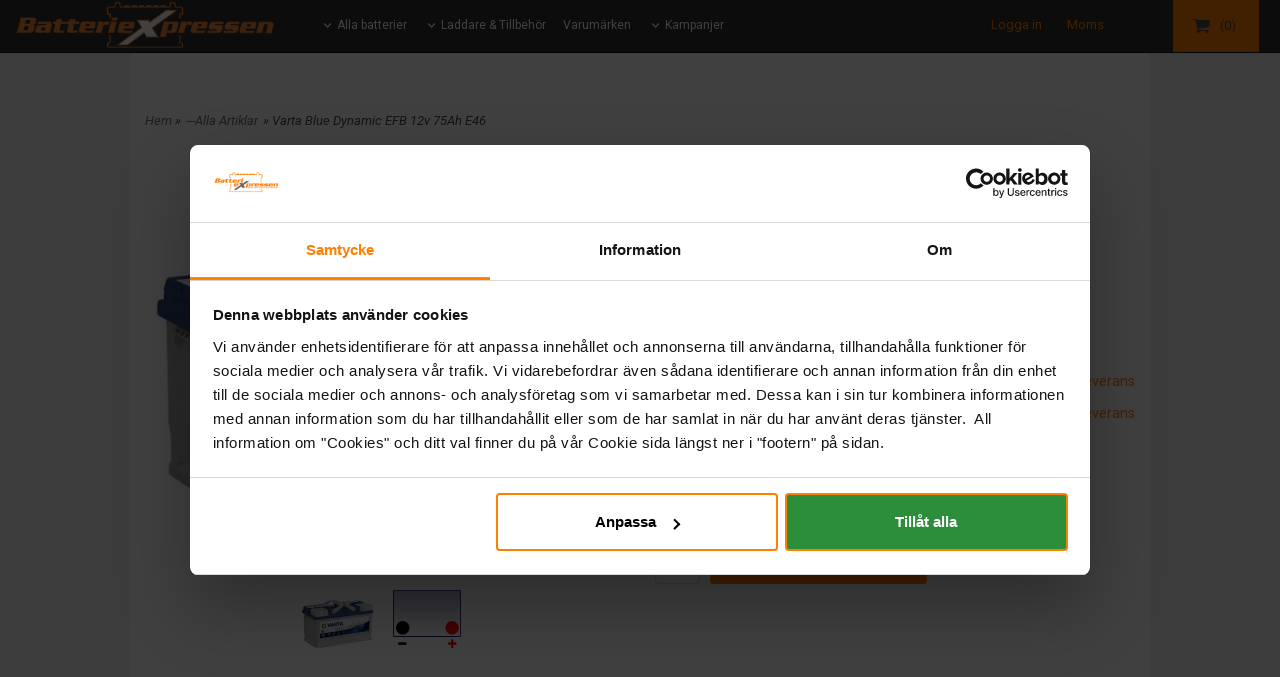

--- FILE ---
content_type: text/html; charset=ISO-8859-1
request_url: https://www.batteriexpressen.se/product.html/bilbatteri-12v-75ah-varta-blue-dynamic-e46-efb-575500073
body_size: 24061
content:
<!DOCTYPE html> 
<html lang="sv"> 
    <head>
        

    <link rel="canonical" href="https://www.batteriexpressen.se/product.html/bilbatteri-12v-75ah-varta-blue-dynamic-e46-efb-575500073" />

    
    <!--/* Set facebook stuff */-->
    <meta property="og:site_name" content="batteriexpressen">
    <meta property="og:type" content="article" />
    <meta property="og:title" content="Bilbatteri 12V 75Ah Varta Blue Dynamic E46 EFB LxBxH=315x175x175mm 575500073" />
    <meta property="og:description" content="Bilbatteri 12V 75Ah Varta Blue Dynamic E46 EFB 575500073" />
    <meta property="og:url" content="https://www.batteriexpressen.se/product.html/bilbatteri-12v-75ah-varta-blue-dynamic-e46-efb-575500073"/>
    
        
        <meta property="og:image" content="https://lh3.googleusercontent.com/MlO33UBRWzO8POIFePJI49sHOJq10BhvoOHCDUXJ46sFlQWZ5GThO5ONxuvcbsET4PaLS4UfjxuAfHHDKD_v=rw-l80-w703-h638" />
        
        <meta property="og:image:width" content="703" />
        
        
        <meta property="og:image:height" content="638" />
        
        




  <script type="text/javascript">
    //<![CDATA[
function setCookie(NameOfCookie, value, expiredays)
{
var ExpireDate = new Date ();
ExpireDate.setTime(ExpireDate.getTime() + (expiredays * 24 * 3600 * 1000));
document.cookie = NameOfCookie + "=" + escape(value) +
((expiredays == null) ? "" : "; expires=" + ExpireDate.toGMTString());
}
</script>   

        
        <!--[if lt IE 9]>
    <script src="/__SYS__/js/html5shiv.js"></script>
<![endif]-->



<script id="Cookiebot" src="https://consent.cookiebot.com/uc.js" data-cbid="ea7f6658-1aa8-4168-a65c-2ecf1c65f243" data-blockingmode="auto" type="text/javascript"></script>

<!-- Global site tag (gtag.js) - Google Ads: 1001284277 -->
<script async src="https://www.googletagmanager.com/gtag/js?id=AW-1001284277"></script>
<script>
  window.dataLayer = window.dataLayer || [];
  function gtag(){dataLayer.push(arguments);}
  gtag('js', new Date());
  gtag('config', 'AW-1001284277');
</script> 
<!-- Global site tag (gtag.js) - Google Ads: 432097491 --> 
<script async src="https://www.googletagmanager.com/gtag/js?id=AW-432097491"></script> 
<script>
window.dataLayer = window.dataLayer || []; 
function gtag(){dataLayer.push(arguments);} gtag('js', new Date()); 
gtag('config', 'AW-432097491'); 
</script>
<link href="https://fonts.googleapis.com/css?family=Fjalla+One|Raleway" rel="stylesheet"> 
<!-- TrustBox script -->
<script type="text/javascript" src="//widget.trustpilot.com/bootstrap/v5/tp.widget.bootstrap.min.js" async></script>
<!-- End TrustBox script -->
<!-- Google Tag Manager -->
<script>(function(w,d,s,l,i){w[l]=w[l]||[];w[l].push({'gtm.start':
new Date().getTime(),event:'gtm.js'});var f=d.getElementsByTagName(s)[0],
j=d.createElement(s),dl=l!='dataLayer'?'&l='+l:'';j.async=true;j.src=
'https://www.googletagmanager.com/gtm.js?id='+i+dl;f.parentNode.insertBefore(j,f);
})(window,document,'script','dataLayer','GTM-KL55KC');</script>
<!-- End Google Tag Manager -->


<!-- Global site tag (gtag.js) - Google Analytics -->
<script async src="https://www.googletagmanager.com/gtag/js?id=G-16X5SXSHL6"></script>
<script>
  window.dataLayer = window.dataLayer || [];
  function gtag(){dataLayer.push(arguments);}
  gtag('js', new Date());

  gtag('config', 'G-16X5SXSHL6');
</script>




<script type="text/javascript">
var _ShopSettings={'language':'sv'};

var _UserSettings={
  'customer_id':'0',
  'login':'',
  'customer_key':'b44b82a4bc6c35f6ad5e9fceefef9509c17fba74'
};

/**
 * If browser back button was used, flush cache
 * This ensures that user will always see an accurate, up-to-date view based on their state
 * Prevents issues with Safari
 */
(function () {
	window.onpageshow = function(event) {
		if (event.persisted) {
			window.location.reload();
		}
	};
})();
</script>

<meta http-equiv="Content-Type" content="text/html; charset=iso-8859-1" />


<script type="text/javascript" src="/__SYS__/js/compiled1b.js?release_version=1.14" ></script>
<script data-cookieconsent="ignore" type="text/javascript" src="/__SYS__/js/compiled2b.js?release_version=1.14" ></script>
<script type="text/javascript" src="/__SYS__/js/compiled3b.js?release_version=1.14" ></script>
<script type="text/javascript" src="/__SYS__/js/compiled4b.js?release_version=1.14" ></script>
<script type="text/javascript" src="/__SYS__/js/compiled5b.js?release_version=1.14" ></script>
<script type="text/javascript" src="/__SYS__/js/compiled6b.js?release_version=1.14" ></script>
<script type="text/javascript" src="/__SYS__/js/compiled7b.js?release_version=1.14" ></script>
<script type="text/javascript" src="/__SYS__/js/compiled8b.js?release_version=1.14" ></script>
<script type="text/javascript" src="/__SYS__/js/compiled9b.js?release_version=1.14" ></script>




<script type="text/javascript" data-cfasync="false" src="/__SYS__/SE-rs-util.html?release_version=1.14"></script>
<script src="https://www.google.com/recaptcha/api.js?onload=recaptchaOnload&render=explicit" async defer></script>





<!-- Normal, not faceboxed -->

<script type="application/ld+json">{"@type":"ItemPage","name":"Bilbatteri 12V 75Ah Varta Blue Dynamic E46 EFB LxBxH=315x175x175mm 575500073","@context":"http://schema.org"}</script>
    <title>Bilbatteri 12V 75Ah Varta Blue Dynamic E46 EFB LxBxH=315x175x175mm 575500073 - batteriexpressen</title>
    <meta name="description" content="Bilbatteri 12V 75Ah Varta Blue Dynamic E46 EFB 575500073" />
    <meta name="keywords" content="Bilbatteri 12V 75Ah Varta Blue Dynamic E46 EFB 575500073" />
    


    
    



<!-- Responsive template -->
<meta name="viewport" content="width=device-width, initial-scale=1, maximum-scale=1, user-scalable=no" />

<link type="text/css" rel="stylesheet" href="/rs-MyStyle.scss?release_version=1.14&ver=10594" />

<script type="text/javascript" src="/__SYS__/jquery/select2.min.js" ></script>
<link type="text/css" rel="stylesheet" href="/__SYS__/jquery/select2.min.css" />



    <!-- RSS Feeds -->
    
            <link rel="alternate" type="application/rss+xml" title="" href="https://www.batteriexpressen.se/__SYS__/newsfeed-rss.html?tag=main" />
        

    
    <script type="text/javascript">
    //<![CDATA[

    $(document).ready(function(){
    $('.javascript_only').show();
    $('.no_javascript').hide();

    if ($('#content').length && $('#footer').length) {
        if( $('#content').length > 0 ) {
            s = $(window).innerHeight() - $('#footer').position().top - $('#footer').outerHeight();
            h = $('#content').outerHeight() + s -10;
            if(h>1 && s>1) {
                $('#content').height(h);
            }
        }
    }
    });
     //]]>

    $.ajaxSetup ({
        // Disable caching of AJAX responses */
        cache: false
    });


    </script>
    


        <!-- Google Analytics -->
        <script>
        (function(i,s,o,g,r,a,m){i['GoogleAnalyticsObject']=r;i[r]=i[r]||function(){
        (i[r].q=i[r].q||[]).push(arguments)},i[r].l=1*new Date();a=s.createElement(o),
        m=s.getElementsByTagName(o)[0];a.async=1;a.src=g;m.parentNode.insertBefore(a,m)
        })(window,document,'script','//www.google-analytics.com/analytics.js','ga');

        ga('create', 'UA-32726773-1', 'auto' );
        ga('send', 'pageview');
        
        ga('require', 'ecommerce', 'ecommerce.js');   // Load the ecommerce plug-in.
        

        </script>
        <!-- End Google Analytics -->

    


 <!-- REQUEST_FROM_FACEBOX -->


<!--Font icons for neh-->
<link type="text/css" rel="stylesheet" href="/__SYS__/TEMPLATE_CSS/fonticons-neh/download.css?release_version=1.14" />

<!--Google fonts-->
<link href='//fonts.googleapis.com/css?family=Roboto:400,400italic,700,700italic' rel='stylesheet' type='text/css'>



<script>
$(document).ready(function() {

        handleFeedbackMessage();
        ajaxAddToCart({'replaceButtonText':1});

        mobilmenu('js_top-icon','js_top-show-sm-xs','js_top-show-container');

        $('.wrapper-top-small-topmenu').click(function(){
            var menu_icon=$(this);

            $('.wrapper-top-small-topmenu-show').each(function(){
                var container=$(this);
                if(container.html().trim()==''){
                    container.load('/',{'RUN_INCLUDE':'rs/rs-cmsmenu-top.htm','mobilemenu':1},function(){
                        container.toggleClass('hidden-xs');
                        container.toggleClass('hidden-sm');
                        container.find('.topmenu').removeClass('topmenu');
                    });
                }else{
                    container.toggleClass('hidden-xs');
                    container.toggleClass('hidden-sm');
                }
            });
        });

        handleWrappers();
        dynamicFaq.load();
        cartSetHeaderNumber();
        $(function () {
          $('[data-toggle="tooltip"]').tooltip()
        })

        // Menu
        //Sticky menu and cart in header
        var sticky_middle = $('.wrapper-middle').offset().top;

        stickyNav(sticky_middle);
        $(window).scroll(function() {
            stickyNav(sticky_middle);
        });



        $('.fn-carousel-ul').each(function(){
          var obj=$(this);
              var carousel_col=obj.attr('data-columns');
              carousel_col=carousel_col||4;

              obj.slick({
              infinite: true,
              speed: 300,
              slidesToShow: parseInt(carousel_col),
              slidesToScroll: parseInt(carousel_col),
              arrows: true,
              prevArrow: obj.parent().find('.slick-prev'),
              nextArrow: obj.parent().find('.slick-next'),
              responsive: [
                {
                  breakpoint: 1024,
                  settings: {
                    slidesToShow: 3,
                    slidesToScroll: 3,
                    infinite: true,
                  }
                },
                {
                  breakpoint: 600,
                  settings: {
                    slidesToShow: 2,
                    slidesToScroll: 2
                  }
                },
                {
                  breakpoint: 480,
                  settings: {
                    slidesToShow: 1,
                    slidesToScroll: 1
                  }
                }
                // You can unslick at a given breakpoint now by adding:
                // settings: "unslick"
                // instead of a settings object
              ]
            });
        });

    });
</script>

<script type="text/javascript">
   $(document).ready(function(){
       $(".tabs").each(function(){
           addTabs($(this),"");
       });
       
   });
</script>






<script>
    $(document).ready(function(){
        popupWindow();
    });
</script>

<script>
  function stickyNav() {
    return false;
}

if( window.matchMedia('(min-width: 768px)').matches) {
    if(window.location.href.indexOf( "/cart.html" ) < 0 ) {
        $(window).scroll( function() {
            if( $(this).scrollTop() > 1 ) {
                $('body').addClass("sg-sticky-header");
            }
            else {
                $('body').removeClass("sg-sticky-header");
            }
        });
    }
}
</script>


    </head>
	  
    <body class="body-product">
        <!-- Google Tag Manager (noscript) -->
<noscript><iframe src="https://www.googletagmanager.com/ns.html?id=GTM-KL55KC"
height="0" width="0" style="display:none;visibility:hidden"></iframe></noscript>
<!-- End Google Tag Manager (noscript) -->



<script>
  gtag('event', 'page_view', {
    'send_to': 'AW-1001284277',
    'ecomm_prodid': 'E46EFB'
  });
</script>



<!--This id/class is being used for all the popups-->
<div class="js_fn-popup-overlay" id="standardoverlay"></div>
<!---->

<div class="wrapper">

   <!--[if lt IE 9]>
    <div class="msg-error">
        Det verkar som att ni använder en föråldrad webbläsare. Vi rekommenderar därför att ni uppgraderar den för att sajten ska fungera korrekt. Om ni använder Windows XP och därför inte kan uppgradera Internet Explorer, så kan ni byta webbläsare till Google Chrome eller Mozilla Firefox.
    </div>
    <![endif]-->

    <header>
        <div class="wrapper-top">
            

 



 
<div class="VerticalContainer LayoutContainer  hidden-xs hidden-sm containerlevel1 block_zC4rVrj6ZRhvA42c6kg xs-pt-0 xs-pr-0 xs-pb-0 xs-pl-0 sm-pt-0 sm-pr-0 sm-pb-0 sm-pl-0 md-pt-0 md-pr-0 md-pb-0 md-pl-0">
<div class="VerticalContainer LayoutContainer  hidden-xs hidden-sm containerlevel2 block_ASPe2lInhboxfTZh6TFX xs-pt-0 xs-pr-0 xs-pb-0 xs-pl-0 sm-pt-0 sm-pr-0 sm-pb-0 sm-pl-0 md-pt-0 md-pr-0 md-pb-0 md-pl-0 container-fluid">
<div class="LayoutWrapper"><div class="HorizontalContainer LayoutContainer level5 row containerlevel3 block_ADBq7DVhGi3dCPYGkxKp row containerlevel3 block_ADBq7DVhGi3dCPYGkxKp xs-pt-0 xs-pr-0 xs-pb-0 xs-pl-0 sm-pt-0 sm-pr-0 sm-pb-0 sm-pl-0 md-pt-0 md-pr-0 md-pb-0 md-pl-0"><div class="LayoutWrapper"><div class="VerticalContainer LayoutContainer  col-xs-3 col-sm-3 col-md-3 col-md-3 col-xs-3 col-sm-3 col-md-3 col-md-3 hidden-xs hidden-sm containerlevel4 block_cQCk7L xs-pt-0 xs-pr-0 xs-pb-0 xs-pl-0 sm-pt-0 sm-pr-0 sm-pb-0 sm-pl-0 md-pt-0 md-pr-0 md-pb-0 md-pl-0">

<!-- BEGIN responsive/shoplogo.htm -->
<div class="ml  ml-shoplogo     md-align-left lg-align-left            md-pt-0 md-pr-0 md-pb-0 md-pl-15">

    <a href="/" class="hidden-xs hidden-sm"><img src="https://lh3.googleusercontent.com/dge4n7Mewo8rHnp6xvPkHVUBil7_27cYEqb8pwPaYXbH8zMpCVCIqP0U_dRa9IXhenmyTb3RTka5KdPm20xnCTft71UL8vudpw=rw-l80-w1000-h500-nu" alt="batteriexpressen" class="img-responsive" /></a>

    
    <a href="/" class="hidden-md hidden-lg"><img src="https://lh3.googleusercontent.com/dge4n7Mewo8rHnp6xvPkHVUBil7_27cYEqb8pwPaYXbH8zMpCVCIqP0U_dRa9IXhenmyTb3RTka5KdPm20xnCTft71UL8vudpw=rw-l80-w1000-h500-nu" alt="batteriexpressen" class="img-responsive" /></a>
    

    

</div>

<div style="clear: both;"></div>
<!-- END responsive/shoplogo.htm -->
</div>

<div class="VerticalContainer LayoutContainer  col-xs-3 col-sm-3 col-md-6 col-md-6 col-xs-3 col-sm-3 col-md-6 col-md-6 hidden-xs hidden-sm containerlevel4 block_WSVMMN xs-pt-0 xs-pr-0 xs-pb-0 xs-pl-0 sm-pt-0 sm-pr-0 sm-pb-0 sm-pl-0 md-pt-0 md-pr-0 md-pb-0 md-pl-0">

<!-- BEGIN responsive/cms-topmenu.htm -->
<div class="ml-topmenu     md-align-left lg-align-left            md-pt-0 md-pr-0 md-pb-20 md-pl-0">
    <div class="container">
        <div class="row">
            <div class="col-xs-12  col-sm-12  col-md-12">
        
                <ul id="nav">
                    
  	
            <li class=" closed has-submenu">
  			
  				
  					<a href="#" onclick="return submenuUpdate($(this),'35','cmspage','');">Alla batterier</a>
  				
                          <div class="ml-topmenu-submenu" style="display:none;"><ul class="submenu35" style="display:none;" data-page="4"></ul></div>
  			   
            </li>
  	
  












	







  	
            <li class=" closed has-submenu">
  			
  				
  					<a href="#" onclick="return submenuUpdate($(this),'36','cmspage','');">Laddare & Tillbehör</a>
  				
                          <div class="ml-topmenu-submenu" style="display:none;"><ul class="submenu36" style="display:none;" data-page="3"></ul></div>
  			   
            </li>
  	
  












	







  	
  

	<li class="level0 "><a href="/allbrands.html" title="Varumärken"  >Varumärken</a></li>



















  	
            <li class=" closed has-submenu">
  			
  				
  					<a href="#" onclick="return submenuUpdate($(this),'154','cmspage','');">Kampanjer</a>
  				
                          <div class="ml-topmenu-submenu" style="display:none;"><ul class="submenu154" style="display:none;" data-page="2"></ul></div>
  			   
            </li>
  	
  












	









                </ul>
        
            </div>
        </div>
    </div>

    <div style="clear: both;"></div>

</div><!--ml-topmenu-->

<div style="clear: both;"></div>



            <div style="clear: both;"></div>



<!-- END responsive/cms-topmenu.htm -->
</div>

<div class="VerticalContainer LayoutContainer  col-xs-2 col-sm-2 col-md-1 col-md-1 col-xs-2 col-sm-2 col-md-1 col-md-1 hidden-xs hidden-sm containerlevel4 block_40b6Rq xs-pt-0 xs-pr-0 xs-pb-0 xs-pl-0 sm-pt-0 sm-pr-0 sm-pb-0 sm-pl-0 md-pt-0 md-pr-0 md-pb-0 md-pl-0">

<!-- BEGIN responsive/customer-login-layout.htm -->


     <div class="ml  ml-login-box  js_topshow-md     md-align-right lg-align-right            md-pt-15 md-pr-0 md-pb-10 md-pl-0" id="login-box">

          <div class="js_toggle-click-noeffect  ml-login-box-click">
               <a >Logga in</a>
          </div>

          <div class="js_toggle-hide  ml-login-box-container">
               <div class="ml  ml-login-box-content  js_top-show-md   md-align-right lg-align-right">

                    <div class="ml-box-title">Logga in</div>
                 
                    <form method="post" action="https://www.batteriexpressen.se/product.html/bilbatteri-12v-75ah-varta-blue-dynamic-e46-efb-575500073">
                         
                              <input type="hidden" name="GOTO" value="customer.html" />
                         
                         <input type="hidden" name="RETUR" value="" />

                         <input type="text" class="falt" name="login" id="login" placeholder="Användarnamn" required />
                         <span style="position: relative; display: block;">
                              <input type="password" class="falt form-password" name="password" id="password" placeholder="Lösenord" />
                              <i onclick="showPassword($(this), 'password')" class="show-password-icon icon icon-eye"></i>
                         </span>
                         
                         <input type="submit" class="button  button-color" value="Logga in" name="CUSTOMER_LOGIN" />
                    </form>

                    <div class="ml-login-box-content-register">
                         <a href= "/customer.html?LOGOUT=1&GOTO=/customer.html?password=1" rel="nofollow">Glömt lösenordet?</a>
                         
                              <br/> <a href="/customer.html?LOGOUT=1&GOTO=/customer.html?register=1" rel="nofollow">Registrera dig</a> 
                         
                    </div>

                    <div style="clear:both;"></div>

                    

               </div><!--ml-login-box-content ends-->
          </div><!--ml-login-box-container ends-->
          

          <div style="clear: both;"></div>
     </div><!--ml-login-box ends-->




<!-- END responsive/customer-login-layout.htm -->

<!-- BEGIN responsive/customerinfo-mini.htm -->






<div style="clear: both;"></div>



<!-- END responsive/customerinfo-mini.htm -->
</div>

<div class="VerticalContainer LayoutContainer  col-xs-2 col-sm-2 col-md-1 col-md-1 col-xs-2 col-sm-2 col-md-1 col-md-1 hidden-xs hidden-sm containerlevel4 block_ACNbiE6xoPd8e89q6qRn xs-pt-0 xs-pr-0 xs-pb-0 xs-pl-0 sm-pt-0 sm-pr-0 sm-pb-0 sm-pl-0 md-pt-0 md-pr-0 md-pb-0 md-pl-0">

<!-- BEGIN responsive/include.htm -->

<div class="ml  ml-include  js_top-show-md     md-align-left lg-align-left            md-pt-15 md-pr-0 md-pb-0 md-pl-0">
    <div class="ml-include-content">
        

  <div class="ml  ml-tax-selector-dropdown  js_top-show-md  <<class>> <<placement_class_xs>> <<placement_class_sm>> <<placement_class_md>> <<hide_in_smallver>> <<hide_in_mediumver>> <<hide_in_largever>> <<xs_padding_top>> <<xs_padding_right>> <<xs_padding_bottom>> <<xs_padding_left>> <<sm_padding_top>> <<sm_padding_right>> <<sm_padding_bottom>> <<sm_padding_left>> <<md_padding_top>> <<md_padding_right>> <<md_padding_bottom>> <<md_padding_left>>">

  <div class="js_toggle-click-noeffect tax-selector-click">
    Moms
  </div>

    <div class="js_toggle-hide ml-cart-top-dropdown-container tax-selector-dropdown" style="display: none">
      <div class="ml-cart-top-dropdown">
        <form action="" method="post" id="taxselform-dropdown">
            <input type="hidden" name="SHOW_TAX_SETTING" value="1" />
            <ul>
                <li><input type="radio" value="WITH" name="show_tax_override" onchange="$(this).closest('form').submit();" checked="checked">Inkl. moms</input></li>
                <li><input type="radio" value="WITHOUT" name="show_tax_override" onchange="$(this).closest('form').submit();" >Exkl. moms</input></li>
            </ul>
        </form>
      </div>
    </div>

    <div style="clear: both;"></div>
  </div>


<div style="clear: both;"></div>


    </div>
</div>

<div style="clear: both;"></div>

<!-- END responsive/include.htm -->
</div>

<div class="VerticalContainer LayoutContainer  col-xs-2 col-sm-2 col-md-1 col-md-1 col-xs-2 col-sm-2 col-md-1 col-md-1 hidden-xs hidden-sm containerlevel4 block_N067Hy xs-pt-0 xs-pr-0 xs-pb-0 xs-pl-0 sm-pt-0 sm-pr-0 sm-pb-0 sm-pl-0 md-pt-0 md-pr-0 md-pb-0 md-pl-0 last">
<div class="js_load-container UPDATE_CART" data-reload="ppe-AjNu8JRJo5ua9tlMAlqK-cart-mini-top.htm">

 

<!-- BEGIN responsive/cart-mini-top.htm -->
<div class="ml  ml-cart-top  js_top-show-md js_cart-blink CART_EMPTY    md-align-left lg-align-left            md-pt-0 md-pr-0 md-pb-0 md-pl-0">

    <h4>Kundvagn</h4>
  
    <div class="ml-cart-top-link  ">
        
        	<a rel="nofollow"><span class="ml-cart-top-link-number">(0)</span></a>
        
    </div>

    <!---dropdown-->
    
        <div class="ml-cart-top-dropdown-container">
            <div class="ml-cart-top-dropdown   md-align-left lg-align-left">
    
                <div class="ml-cart-top-dropdown-row-container">
                  
                  

                </div><!--ml-cart-top-dropdown-row-container ends-->
                    
                    

                    <div class="ml-cart-top-dropdown-shipping-container">

                        
                            <div class="ml-cart-top-dropdown-shipping">
                                Frakt: <span>Ej valt</span>
                            </div>
                        

                        
                        <div class="ml-cart-top-dropdown-sum">
                            
                                    Summa:
                                
                                <span class="ml-cart-top-dropdown-sum-price">0 kr </span>
                            
                        </div>
                        


                      

                      <div style="clear: both;"></div>

                    
                            
                    


                    <div class="ml-cart-top-dropdown-buttons">
                        <input name="Close" type="button" class="button" value="Stäng" onclick="MiniCartClose($('.ml-cart-top-dropdown-container'));" />

                        <input name="Cart" type="button" class="button  button-color" value="Till kassan" onclick="window.open('https://www.batteriexpressen.se/cart.html','_self')" />
                    </div>

                </div><!--ml-cart-top-dropdown-shipping-container ends-->

            </div><!--ml-cart-top-dropdown ends-->

            <div style="clear: both;"></div>

            <script type="text/javascript">
            $('.javascript_only').show();

            //Mini cart add class open to dropdown
            miniCartDropdownOpen();
            
            /*backward compability*/
            if(!cartESCTrigger){
                var cartESCTrigger = function (e){
                    if (e.keyCode == 27) {
                        MiniCartClose($('.ml-cart-top'));
                    }   // esc
                }
            }
            
            $(document).unbind('keyup',cartESCTrigger) 
            $(document).keyup(cartESCTrigger);
            </script>
        </div><!--ml-cart-top-dropdown-container ends-->
    


</div>



<!-- END responsive/cart-mini-top.htm -->
</div></div>

<div class="clearfix visible-lg-block visible-md-block visible-sm-block visible-xs-block "></div></div><!--LayoutWrapper--></div><div style="clear:both;"></div></div><!--LayoutWrapper--></div>

</div>




            

 



 
<div class="VerticalContainer LayoutContainer  hidden-md hidden-lg containerlevel1 block_dst7To xs-pt-0 xs-pr-0 xs-pb-0 xs-pl-0 sm-pt-0 sm-pr-0 sm-pb-0 sm-pl-0 md-pt-0 md-pr-0 md-pb-0 md-pl-0 menu-style-2">
<div class="HorizontalContainer LayoutContainer level4 row containerlevel2 block_Av1YaTg8CNMryjOnXwcV row containerlevel2 block_Av1YaTg8CNMryjOnXwcV"><div class="LayoutWrapper"><div class="VerticalContainer LayoutContainer  col-xs-3 col-sm-3 col-md-3 col-lg-3 col-xs-3 col-sm-3 col-md-3 col-lg-3 hidden-md hidden-lg containerlevel3 block_PScysa xs-pt-0 xs-pr-0 xs-pb-0 xs-pl-0 sm-pt-0 sm-pr-0 sm-pb-0 sm-pl-0 md-pt-0 md-pr-0 md-pb-0 md-pl-0">

<!-- BEGIN responsive/mini-search-smallver.htm -->


<div class="js_top-icon  ml-search-mini-icon js_mobile-search    " data-menuclass="ml-search-mini" >
    <i class="iconset  iconset-search-btb"></i>

    <div class="js_top-icon-text">
        Sök
    </div>

</div>

<div class="ml  ml-search-mini  js_top-show-sm-xs    ">

    <div class="ml-box-title">
      Sök
    </div>

    <div class="ml-search-mini-table">

    <form action="/search.html" method="get" name="SearchForm">
        <input type="hidden" name="SEARCH" value="1" />
                
                <div class="ml-search-mini-table-td  ml-search-mini-table-td-falt">
                    <input type="text" name="Search_Text" id="Search_Text" 
                       placeholder="Sök" 
                       class="falt" 
                    onkeyup="search_suggest(this,'/search.html','Search_Text', event,['Varumärken','Kategorier','Produkter'])" autocomplete="off"
                    /><i class="iconset iconset-search-btb  iconset-hide"></i>

                    <button type="submit" class="button-hide" name="SEARCH" id="search_button"><i class="iconset iconset-search-btb"></i></button>
                </div>

                

                <div class="ml-search-mini-table-td  ml-search-mini-table-td-btn">
                    <button type="submit" name="SEARCH" id="search_button" class="button">
                        <i class="iconset iconset-search-btb"></i>
                    </button>
                </div>        
    </form>
    </div>
            
</div>
<div style="clear: both;"></div> 



   
<!-- END responsive/mini-search-smallver.htm -->
</div>

<div class="VerticalContainer LayoutContainer  col-xs-3 col-sm-3 col-md-3 col-lg-3 col-xs-3 col-sm-3 col-md-3 col-lg-3 hidden-md hidden-lg containerlevel3 block_8cGLJc xs-pt-0 xs-pr-0 xs-pb-0 xs-pl-0 sm-pt-0 sm-pr-0 sm-pb-0 sm-pl-0 md-pt-0 md-pr-0 md-pb-0 md-pl-0">

<!-- BEGIN responsive/customer-login-profile-small.html -->




     <div class="js_top-icon  ml-login-box-smallver-icon    " data-menuclass="ml-login-box-smallver">
          <i class="iconset  iconset-user-glyphicon"></i>

         <div class="js_top-icon-text">
             <a >Logga in</a>
         </div>
     </div>


     <div class="ml  ml-login-box-smallver  js_top-show-sm-xs   " id="login-box">

          <div class="ml-box-title">Logga in</div>
       
          <div class="ml-login-box-smallver-content">
              <form method="post" action="https://www.batteriexpressen.se/product.html/bilbatteri-12v-75ah-varta-blue-dynamic-e46-efb-575500073">
                   
                        <input type="hidden" name="GOTO" value="customer.html" />
                   
                   <input type="hidden" name="RETUR" value="" />

                   <input type="text" class="falt" name="login" id="login" placeholder="Användarnamn" required />

                   <span style="position: relative; display: block;">
                    <input type="password" class="falt form-password" name="password" id="password" placeholder="Lösenord" />
                         <i onclick="showPassword($(this), 'password')" class="show-password-icon icon icon-eye"></i>
                    </span>
                   <input type="submit" class="button  button-color" value="Logga in" name="CUSTOMER_LOGIN" />
              </form>

              <div class="ml-login-box-smallver-register">
                   <a href= "/customer.html?LOGOUT=1&GOTO=/customer.html?password=1" rel="nofollow">Glömt lösenordet?</a> <br/> <a href="/customer.html?LOGOUT=1&GOTO=/customer.html?register=1" rel="nofollow">Registrera dig</a> 
              </div>
          </div>

          <div style="clear: booth;"></div>

          

          <div style="clear: booth;"></div>

     </div><!--ml-login-box-smallver ends-->












<div style="clear: both;"></div>



<!-- END responsive/customer-login-profile-small.html -->
</div>

<div class="VerticalContainer LayoutContainer  col-xs-3 col-sm-3 col-md-3 col-lg-3 col-xs-3 col-sm-3 col-md-3 col-lg-3 hidden-md hidden-lg containerlevel3 block_t5B8uh xs-pt-0 xs-pr-0 xs-pb-0 xs-pl-0 sm-pt-0 sm-pr-0 sm-pb-0 sm-pl-0 md-pt-0 md-pr-0 md-pb-0 md-pl-0">
<div class="js_load-container UPDATE_CART" data-reload="ppe-AAhMOTudZ2MvBHlo3inE-cart-mini-top-smallver.htm">

 

<!-- BEGIN responsive/cart-mini-top-smallver.htm -->
<div class="js_top-icon  ml-cart-top-smallver-icon    " data-menuclass="ml-cart-top-smallver">
  <i class="iconset  iconset-shopping-cart-fa"></i>
    <div class="ml-cart-top-smallver-icon-status">
        
        0
        
    </div>

    <div class="js_top-icon-text">
        Kundvagn
    </div>
</div>

<div class="ml  ml-cart-top-smallver  js_top-show-sm-xs  CART_EMPTY                  ">

    <h4>Kundvagn</h4>

    

    
      <div class="ml-cart-top-smallver-empty">
          <a href="https://www.batteriexpressen.se/cart.html" rel="nofollow">Kundvagnen är tom.</a>
      </div>

    

    <div class="ml-cart-top-smallver-goto">
        <a href="https://www.batteriexpressen.se/cart.html" rel="nofollow" class="button  button-color">
            Till kassan
        </a>
    </div>
</div>



<!-- END responsive/cart-mini-top-smallver.htm -->
</div></div>

<div class="VerticalContainer LayoutContainer  col-xs-3 col-sm-3 col-md-3 col-lg-3 col-xs-3 col-sm-3 col-md-3 col-lg-3 hidden-md hidden-lg containerlevel3 block_2zsv0v xs-pt-0 xs-pr-0 xs-pb-0 xs-pl-0 sm-pt-0 sm-pr-0 sm-pb-0 sm-pl-0 md-pt-0 md-pr-0 md-pb-0 md-pl-0 last">

<!-- BEGIN responsive/cms-topmenu-smallver.htm -->
<div class="js_top-icon  ml-topmenu-smallver-icon    " data-menuclass="ml-topmenu-smallver">
    <i class="iconset  iconset-menu-mdc"></i>

     <div class="js_top-icon-text">
         Meny
     </div>

</div>

<div class="ml  ml-topmenu-smallver  js_top-show-sm-xs    ">

    <div class="ml-box-title">Meny</div>

    
            <ul id="nav">
                
  	
            <li class=" closed has-submenu">
  			
  				
  					<a href="#" onclick="return submenuUpdate($(this),'35','cmspage','');">Alla batterier</a>
  				
                          <div class="ml-topmenu-submenu" style="display:none;"><ul class="submenu35" style="display:none;" data-page="4"></ul></div>
  			   
            </li>
  	
  












	







  	
            <li class=" closed has-submenu">
  			
  				
  					<a href="#" onclick="return submenuUpdate($(this),'36','cmspage','');">Laddare & Tillbehör</a>
  				
                          <div class="ml-topmenu-submenu" style="display:none;"><ul class="submenu36" style="display:none;" data-page="3"></ul></div>
  			   
            </li>
  	
  












	







  	
  

	<li class="level0 "><a href="/allbrands.html" title="Varumärken"  >Varumärken</a></li>



















  	
            <li class=" closed has-submenu">
  			
  				
  					<a href="#" onclick="return submenuUpdate($(this),'154','cmspage','');">Kampanjer</a>
  				
                          <div class="ml-topmenu-submenu" style="display:none;"><ul class="submenu154" style="display:none;" data-page="2"></ul></div>
  			   
            </li>
  	
  












	









            </ul>
    
</div><!--ml-topmenu-->






<!-- END responsive/cms-topmenu-smallver.htm -->
</div>

<div class="clearfix visible-lg-block visible-sm-block visible-md-block visible-xs-block "></div></div><!--LayoutWrapper--></div><div style="clear:both;"></div><div class="HeaderSmallContainer">
<!-- BEGIN responsive/shoplogo-smallver.htm -->
<div class="ml  ml-shoplogo-smallver xs-align-center sm-align-center     xs-pt-20 xs-pr-30 xs-pb-20 xs-pl-30 sm-pt-20 sm-pr-30 sm-pb-20 sm-pl-30    ">
    
    <a href="/"><img src="https://lh3.googleusercontent.com/dge4n7Mewo8rHnp6xvPkHVUBil7_27cYEqb8pwPaYXbH8zMpCVCIqP0U_dRa9IXhenmyTb3RTka5KdPm20xnCTft71UL8vudpw=rw-l80-w350-h70" alt="batteriexpressen" class="img-responsive" /></a>
    
</div>

<div style="clear: both;"></div>

<!-- END responsive/shoplogo-smallver.htm -->
    <div style="clear: both;"></div>
</div><div class="HorizontalContainer LayoutContainer level1 row containerlevel2 block_UOKbmf row containerlevel2 block_UOKbmf xs-pt-0 xs-pr-0 xs-pb-0 xs-pl-0 sm-pt-0 sm-pr-0 sm-pb-0 sm-pl-0 md-pt-0 md-pr-0 md-pb-0 md-pl-0"><div class="LayoutWrapper"><div class="VerticalContainer LayoutContainer  col-xs-12 col-sm-12 col-md-12 col-lg-12 col-xs-12 col-sm-12 col-md-12 col-lg-12 hidden-md hidden-lg containerlevel3 block_KSzwAW xs-pt-0 xs-pr-0 xs-pb-0 xs-pl-0 sm-pt-0 sm-pr-0 sm-pb-0 sm-pl-0 md-pt-0 md-pr-0 md-pb-0 md-pl-0 last">

<!-- BEGIN responsive/tax-selector-dropdown-smallver.htm -->


     <div class="js_top-icon  ml-tax-selector-dropdown-smallver-icon    " data-menuclass="ml-tax-selector-dropdown-smallver">
          <i class="iconset  iconset-money"></i>

         <div class="js_top-icon-text">
             Moms
         </div>
     </div>


  <div class="ml  ml-tax-selector-dropdown-smallver  js_top-show-sm-xs    ">
  <div class="ml-box-title">Moms</div>

    <form action="" method="post" id="taxselform-dropdown">
        <input type="hidden" name="SHOW_TAX_SETTING" value="1" />
        <select name="show_tax_override" onchange="$(this).closest('form').submit();">
            <option value="WITH" selected="selected">Inkl. moms</option>
            <option value="WITHOUT" >Exkl. moms</option>
        </select>
    </form>

    <div style="clear: both;"></div>
  </div>


<div style="clear: both;"></div>
<!-- END responsive/tax-selector-dropdown-smallver.htm -->
</div>

<div class="clearfix visible-xs-block visible-md-block visible-sm-block visible-lg-block "></div></div><!--LayoutWrapper--></div><div style="clear:both;"></div></div>





            <div style="clear: both;"></div>
        </div>
    </header>

    <div class="js_top-show-container hidden-md hidden-lg"></div>

    <div class="wrapper-page  container">

        <div class="row">

            <div class="wrapper-leftrail  hidden-xs  hidden-sm  hidden-md hidden-lg">
                

 
            
            </div>
            
            <main class="js_content wrapper-middle  col-xs-12  col-sm-12  col-md-12">

                <div class="msg-box-container" style="display: none;">
    <ul class="msg-box  msg-box-success">
    </ul>

    <ul class="msg-box  msg-box-error">
    </ul>

    <ul class="msg-box  msg-box-info">
    </ul>

     <div class="msg-box-close">
        <i class="iconset  iconset-close"></i>
    </div>
</div>

                

 



 
<div class="VerticalContainer LayoutContainer  containerlevel1 block_2SMKvO xs-pt-0 xs-pr-0 xs-pb-0 xs-pl-0 sm-pt-0 sm-pr-0 sm-pb-0 sm-pl-0 md-pt-0 md-pr-0 md-pb-0 md-pl-0">
<div class="HorizontalContainer LayoutContainer level6 row containerlevel2 block_B7AByFwVjfjOi0RBgO6h row containerlevel2 block_B7AByFwVjfjOi0RBgO6h xs-pt-0 xs-pr-0 xs-pb-0 xs-pl-0 sm-pt-0 sm-pr-0 sm-pb-0 sm-pl-0 md-pt-0 md-pr-0 md-pb-0 md-pl-0 postheader-container"><div class="LayoutWrapper"><div class="VerticalContainer LayoutContainer  col-xs-2 col-sm-2 col-md-2 col-md-2 col-xs-2 col-sm-2 col-md-2 col-md-2 containerlevel3 block_AtSLYvWRqyArm9WUBF17 xs-pt-0 xs-pr-0 xs-pb-0 xs-pl-0 sm-pt-0 sm-pr-0 sm-pb-0 sm-pl-0 md-pt-0 md-pr-0 md-pb-0 md-pl-0 postheader-left">

<!-- BEGIN responsive/mini-search.htm -->

<div class="ml  ml-search-mini  js_top-show-md  xs-align-left sm-align-center md-align-center lg-align-center    xs-pt-0 xs-pr-0 xs-pb-0 xs-pl-0 sm-pt-0 sm-pr-0 sm-pb-0 sm-pl-0 md-pt-0 md-pr-0 md-pb-0 md-pl-0">

    <div class="ml-search-mini-table">

    <form action="/search.html" method="get" name="SearchForm">
        <input type="hidden" name="SEARCH" value="1" />
                
                <div class="ml-search-mini-table-td  ml-search-mini-table-td-falt">
                    <input type="text" name="Search_Text" id="Search_Text"
                       placeholder="Hej! Vad söker du?"
                       class="falt"
                    onkeyup="search_suggest(this,'/search.html','Search_Text', event,['Varumärken','Kategorier','Produkter'])" autocomplete="off"
                    /><i class="iconset iconset-search-btb  iconset-hide"></i>


                </div>

                
    </form>
    </div>

</div>

<div style="clear: both;"></div>

<!-- END responsive/mini-search.htm -->
</div>

<div class="VerticalContainer LayoutContainer  col-xs-2 col-sm-2 col-md-2 col-md-2 col-xs-2 col-sm-2 col-md-2 col-md-2 containerlevel3 block_B6HCIFQAcB832PxEG3EU xs-pt-0 xs-pr-0 xs-pb-0 xs-pl-0 sm-pt-0 sm-pr-0 sm-pb-0 sm-pl-0 md-pt-0 md-pr-0 md-pb-0 md-pl-0 postheader-middle ph-fix">

<!-- BEGIN responsive/commonlib-inac-search.htm -->
<div style="clear:both;"></div>

<div class="ml  ml-commonlib-inac-search  js_top-show-md   xs-align-left sm-align-left md-align-left lg-align-left    xs-pt-0 xs-pr-0 xs-pb-0 xs-pl-0 sm-pt-0 sm-pr-0 sm-pb-0 sm-pl-0 md-pt-0 md-pr-0 md-pb-0 md-pl-0">
    <form action="/regnummer.html" method="post" class="commonlib_inac_search_form">
    
        <div class="input-group commonlib_inac_search_group">
            <input type="text" class="form-control" name="INAC_Search_Text" placeholder="ABC 123" value="" />
            <span class="input-group-btn">
                <button class="btn btn-default" type="submit"><i class="iconset iconset-search-btb"></i></button>
            </span>
        </div>
    
    </form>
</div>

<div style="clear:both;"></div>

<!-- END responsive/commonlib-inac-search.htm -->
</div>

<div class="VerticalContainer LayoutContainer  col-xs-2 col-sm-2 col-md-2 col-md-2 col-xs-2 col-sm-2 col-md-2 col-md-2 containerlevel3 block_BCuzKLVTnCYtoP2MxbCx xs-pt-0 xs-pr-0 xs-pb-0 xs-pl-0 sm-pt-0 sm-pr-0 sm-pb-0 sm-pl-0 md-pt-0 md-pr-0 md-pb-0 md-pl-0 postheader-middle">
<div style="clear:both;"></div>

<div class="ml  ml-text-descr  ml-textblock  js_top-show-md   xs-align-center sm-align-center md-align-center lg-align-center    xs-pt-0 xs-pr-0 xs-pb-0 xs-pl-0 sm-pt-0 sm-pr-0 sm-pb-0 sm-pl-0 md-pt-0 md-pr-0 md-pb-0 md-pl-0">
    <a style="text-decoration: none;" href="tel:+468352950"><i class="iconset iconset-old-phone"></i>: 08 - 35 29 50</a>
</div>

<div style="clear:both;"></div></div>

<div class="VerticalContainer LayoutContainer  col-xs-2 col-sm-2 col-md-2 col-md-2 col-xs-2 col-sm-2 col-md-2 col-md-2 containerlevel3 block_BWptKSJzb2buvZmQ40id xs-pt-0 xs-pr-0 xs-pb-0 xs-pl-0 sm-pt-0 sm-pr-0 sm-pb-0 sm-pl-0 md-pt-0 md-pr-0 md-pb-0 md-pl-0 postheader-middle">
<div style="clear:both;"></div>

<div class="ml  ml-text-descr  ml-textblock  js_top-show-md   xs-align-center sm-align-center md-align-center lg-align-center    xs-pt-0 xs-pr-0 xs-pb-0 xs-pl-0 sm-pt-0 sm-pr-0 sm-pb-0 sm-pl-0 md-pt-0 md-pr-0 md-pb-0 md-pl-0">
    <!--- Gömt 250901 FHE

<a style="text-decoration: none;" href="https://www.bisnode.se/om-bisnode/vad-vi-gor/vart-satt-att-se-pa-risk-och-kredit/kreditvarderingsmodell-foretag/" target="_blank"><img id="aaaimg1" src="/images/partner-logos/aaa-logotyp.png" alt="" /></a>

--->
</div>

<div style="clear:both;"></div></div>

<div class="VerticalContainer LayoutContainer  col-xs-2 col-sm-2 col-md-2 col-md-2 col-xs-2 col-sm-2 col-md-2 col-md-2 containerlevel3 block_BuCws1rJlhBuziRRVvQA xs-pt-0 xs-pr-0 xs-pb-0 xs-pl-0 sm-pt-0 sm-pr-0 sm-pb-0 sm-pl-0 md-pt-0 md-pr-0 md-pb-0 md-pl-0 postheader-middle">
<div style="clear:both;"></div>

<div class="ml  ml-text-descr  ml-textblock  js_top-show-md   xs-align-center sm-align-center md-align-center lg-align-center    xs-pt-0 xs-pr-0 xs-pb-0 xs-pl-0 sm-pt-0 sm-pr-0 sm-pb-0 sm-pl-0 md-pt-0 md-pr-0 md-pb-0 md-pl-0">
    <a id="celink1" href="https://www.ehandelscertifiering.se/"><img id="ceimg1" style="border: 0px;" src="https://www.ehandelscertifiering.se/lv5/preload.png" alt="" /></a>
</div>

<div style="clear:both;"></div></div>

<div class="VerticalContainer LayoutContainer  col-xs-2 col-sm-2 col-md-2 col-md-2 col-xs-2 col-sm-2 col-md-2 col-md-2 containerlevel3 block_BGyJ1dBlCn73CjvU7rMd xs-pt-0 xs-pr-0 xs-pb-0 xs-pl-0 sm-pt-0 sm-pr-0 sm-pb-0 sm-pl-0 md-pt-0 md-pr-0 md-pb-0 md-pl-0 postheader-right last">
<div style="clear:both;"></div>

<div class="ml  ml-text-descr  ml-textblock  js_top-show-md   xs-align-center sm-align-center md-align-center lg-align-center    xs-pt-0 xs-pr-0 xs-pb-0 xs-pl-0 sm-pt-0 sm-pr-0 sm-pb-0 sm-pl-0 md-pt-0 md-pr-0 md-pb-0 md-pl-0">
    <a style="text-decoration: none;" href="https://se.trustpilot.com/review/batteriexpressen.se" target="_blank"><img id="aaaimg1" src="/images/partner-logos/trustpilot-149x36px.png" alt="" /></a>
</div>

<div style="clear:both;"></div></div>

<div class="clearfix visible-md-block visible-xs-block visible-sm-block visible-lg-block "></div></div><!--LayoutWrapper--></div><div style="clear:both;"></div></div>



   
        
        

 
        

        
            <script type="text/javascript">
                var p_if_validation = [];

function product_inputfield_validator(f)
{
    p_if_validation.push(f)
}

function product_validate_inputfields()
{
    for (i in p_if_validation) {
	var f = p_if_validation[i];
	if (!f()) return false;
    }
    return true;
}
            </script>
        

        

        <script type="text/javascript">
            function validateForm(form){
                
                  if (!product_validate_inputfields()) return false;
                  add_product_inputfields(form);
                  
                

                return true;
            }
        </script>

        <div class="produkt " itemscope="itemscope" itemtype="http://schema.org/Product"> 
            <meta itemprop="productID" content="2987" />
            <a name="ID2987" id="ID2987"></a>
            
            

 


 
<div class="VerticalContainer LayoutContainer  containerlevel1 block_QyjQU9 xs-pt-0 xs-pr-0 xs-pb-0 xs-pl-0 sm-pt-0 sm-pr-0 sm-pb-0 sm-pl-0 md-pt-0 md-pr-0 md-pb-0 md-pl-0">

<!-- BEGIN responsive/product/product-category-trace.htm -->


    
        <ol class="ml  ml-category-trace    xs-align-left sm-align-left md-align-left lg-align-left    xs-pt-0 xs-pr-0 xs-pb-20 xs-pl-0 sm-pt-0 sm-pr-0 sm-pb-20 sm-pl-0 md-pt-0 md-pr-0 md-pb-20 md-pl-0">

            <li id="product-v2-CatTrace">
                
                <a href="https://www.batteriexpressen.se/">Hem</a>&nbsp;&#187;
            </li>
        
            <li>
            

            
                <a href="/category.html/alla-artiklar">
                    ---Alla Artiklar
                </a>
            
            </li>
            <li> &#187; Varta Blue Dynamic EFB 12v 75Ah E46</li>
            
        </ol>
        <div style="clear:both;"></div>

    




<script type="application/ld+json">
{
 "@context": "https://schema.org",
 "@type": "BreadcrumbList",
 "itemListElement":
 [
{"@type": "ListItem","position": 1,"item":    {        "@id": "https://www.batteriexpressen.se/",        "name": "Hem"    }},{"@type": "ListItem","position": 2,"item":    {        "@id": "/category.html/alla-artiklar",        "name": "---Alla Artiklar"    }},{"@type": "ListItem","position": 3,"name": "Varta Blue Dynamic EFB 12v 75Ah E46"}
 ]
}
</script>
    

<!-- END responsive/product/product-category-trace.htm -->
<div class="HorizontalContainer LayoutContainer level2 row containerlevel2 block_AM1N6fUJVad70OyVixEl row containerlevel2 block_AM1N6fUJVad70OyVixEl xs-pt-0 xs-pr-0 xs-pb-0 xs-pl-0 sm-pt-0 sm-pr-0 sm-pb-0 sm-pl-0 md-pt-0 md-pr-0 md-pb-0 md-pl-0"><div class="LayoutWrapper"><div class="VerticalContainer LayoutContainer  col-xs-12 col-sm-6 col-md-6 col-md-6 col-xs-12 col-sm-6 col-md-6 col-md-6 containerlevel3 block_OMfLwR xs-pt-0 xs-pr-0 xs-pb-0 xs-pl-0 sm-pt-0 sm-pr-0 sm-pb-0 sm-pl-0 md-pt-0 md-pr-0 md-pb-0 md-pl-0">

<!-- BEGIN responsive/product/product-main-picture.htm -->
<!-- Product Main Picture -->


        

        <div class="js_productimage  ml  ml-product-picture  xs-align-center sm-align-left md-align-left lg-align-left    xs-pt-0 xs-pr-0 xs-pb-20 xs-pl-0 sm-pt-0 sm-pr-40 sm-pb-20 sm-pl-0 md-pt-0 md-pr-40 md-pb-20 md-pl-0">
            
            

            
                        <span class='js_product-main-picture'>
                            <a href="https://lh3.googleusercontent.com/MlO33UBRWzO8POIFePJI49sHOJq10BhvoOHCDUXJ46sFlQWZ5GThO5ONxuvcbsET4PaLS4UfjxuAfHHDKD_v=rw-l80-w780-h790-nu" rel="lightbox">
                                <picture>
                                    
                                    <img src="https://lh3.googleusercontent.com/MlO33UBRWzO8POIFePJI49sHOJq10BhvoOHCDUXJ46sFlQWZ5GThO5ONxuvcbsET4PaLS4UfjxuAfHHDKD_v=rw-l80-w465-h472-nu" style="border:0;" alt="" title="Varta Blue Dynamic EFB 12v 75Ah E46" class="original" itemprop="image" data-function="lightbox"/>
                                </picture>
                                    
                                <script type="application/ld+json">{"@context":"https://schema.org","@type":"ImageObject","caption":"Varta Blue Dynamic EFB 12v 75Ah E46","height":422,"url":"https://lh3.googleusercontent.com/MlO33UBRWzO8POIFePJI49sHOJq10BhvoOHCDUXJ46sFlQWZ5GThO5ONxuvcbsET4PaLS4UfjxuAfHHDKD_v=rw-l80-w465-h472-nu","width":465}</script>
                            </a>
                        </span>
                
                <br />

            
        </div>

        

    


<!-- ZOOM -->
<style type="text/css">
    .zoom {display:inline-block;position:relative;}
    .zoom img {display: block;}
    .zoom img::selection { background-color: transparent; }
</style>
<script src='/__SYS__/jquery/jquery.zoom-min.js'></script>

<script type="text/javascript">

    $(document).ready(function(){
        productpage_fix_images('lightbox');
    });

</script>
<!-- ZOOM -->
<!-- Product Main Picture -->

<div style="clear:both;"></div>

<!-- END responsive/product/product-main-picture.htm -->

<!-- BEGIN responsive/product/product-group-picture.htm -->
<!-- Product Group Picture -->

        <ul class="ml  ml-product-picturesmall    xs-align-center sm-align-center md-align-center lg-align-center    xs-pt-0 xs-pr-0 xs-pb-20 xs-pl-0 sm-pt-0 sm-pr-0 sm-pb-20 sm-pl-0 md-pt-0 md-pr-0 md-pb-20 md-pl-0">
    
      <li  class="js_smallpictures">
            <div class="ml-product-picturesmall-pic" data-mh="ml-product-picturesmall-pic">
                <a href="https://lh3.googleusercontent.com/MlO33UBRWzO8POIFePJI49sHOJq10BhvoOHCDUXJ46sFlQWZ5GThO5ONxuvcbsET4PaLS4UfjxuAfHHDKD_v=rw-l80-w780-h790-nu" rel="lightbox" data-block-lightbox="1" data-productpicture-url="https://lh3.googleusercontent.com/MlO33UBRWzO8POIFePJI49sHOJq10BhvoOHCDUXJ46sFlQWZ5GThO5ONxuvcbsET4PaLS4UfjxuAfHHDKD_v=rw-l80-w465-h472-nu" data-largepicture-url="https://lh3.googleusercontent.com/MlO33UBRWzO8POIFePJI49sHOJq10BhvoOHCDUXJ46sFlQWZ5GThO5ONxuvcbsET4PaLS4UfjxuAfHHDKD_v=rw-l80-w780-h790-nu" data-largepicture-data="'https://lh3.googleusercontent.com/MlO33UBRWzO8POIFePJI49sHOJq10BhvoOHCDUXJ46sFlQWZ5GThO5ONxuvcbsET4PaLS4UfjxuAfHHDKD_v=rw-l80-w780-h790-nu',703,638" data-picture-comment="Varta Blue Dynamic EFB 12v 75Ah E46: " data-alt="Varta Blue Dynamic EFB 12v 75Ah E46">
                <img src="https://lh3.googleusercontent.com/MlO33UBRWzO8POIFePJI49sHOJq10BhvoOHCDUXJ46sFlQWZ5GThO5ONxuvcbsET4PaLS4UfjxuAfHHDKD_v=rw-l80-w152-h154-nu" width="152" height="138" border="0" data-picture-id="6569" data-product-transform="RS_PGED_PROD" onclick="return updateMainProductPicture($('.js_content'),$(this));" />
                </a>
            </div>

            <div class="ml-product-picturesmall-comment" data-mh="ml-product-picturesmall-comment">
                &nbsp;
            </div>
	  </li>
	
      <li  class="js_smallpictures">
            <div class="ml-product-picturesmall-pic" data-mh="ml-product-picturesmall-pic">
                <a href="https://lh3.googleusercontent.com/lISibRbXwYiq1bzRDpwfz9bUydXBDRzDY1WBYhcXMUm7upxLtGqiI8xW12MxNb7LYTB84A2klQSGMuY0nwDZ=rw-l80-w780-h790-nu" rel="lightbox" data-block-lightbox="1" data-productpicture-url="https://lh3.googleusercontent.com/lISibRbXwYiq1bzRDpwfz9bUydXBDRzDY1WBYhcXMUm7upxLtGqiI8xW12MxNb7LYTB84A2klQSGMuY0nwDZ=rw-l80-w465-h472-nu" data-largepicture-url="https://lh3.googleusercontent.com/lISibRbXwYiq1bzRDpwfz9bUydXBDRzDY1WBYhcXMUm7upxLtGqiI8xW12MxNb7LYTB84A2klQSGMuY0nwDZ=rw-l80-w780-h790-nu" data-largepicture-data="'https://lh3.googleusercontent.com/lISibRbXwYiq1bzRDpwfz9bUydXBDRzDY1WBYhcXMUm7upxLtGqiI8xW12MxNb7LYTB84A2klQSGMuY0nwDZ=rw-l80-w780-h790-nu',97,95" data-picture-comment="Varta Blue Dynamic EFB 12v 75Ah E46: " data-alt="Varta Blue Dynamic EFB 12v 75Ah E46">
                <img src="https://lh3.googleusercontent.com/lISibRbXwYiq1bzRDpwfz9bUydXBDRzDY1WBYhcXMUm7upxLtGqiI8xW12MxNb7LYTB84A2klQSGMuY0nwDZ=rw-l80-w152-h154-nu" width="97" height="95" border="0" data-picture-id="6568" data-product-transform="RS_PGED_PROD" onclick="return updateMainProductPicture($('.js_content'),$(this));" />
                </a>
            </div>

            <div class="ml-product-picturesmall-comment" data-mh="ml-product-picturesmall-comment">
                &nbsp;
            </div>
	  </li>
	
    </ul>

<div style="clear:both;"></div>

<!-- Product Group Picture -->
<!-- END responsive/product/product-group-picture.htm -->
</div>

<div class="clearfix visible-xs-block "></div><div class="VerticalContainer LayoutContainer  col-xs-12 col-sm-6 col-md-6 col-md-6 col-xs-12 col-sm-6 col-md-6 col-md-6 containerlevel3 block_r9v4xk xs-pt-0 xs-pr-0 xs-pb-0 xs-pl-0 sm-pt-0 sm-pr-0 sm-pb-0 sm-pl-0 md-pt-0 md-pr-0 md-pb-0 md-pl-0 last">

<!-- BEGIN responsive/product/product-name.htm -->

    

    <!-- ProductName-->
    <h1 class="ml-title  xs-align-left sm-align-left md-align-left lg-align-left    xs-pt-0 xs-pr-0 xs-pb-0 xs-pl-0 sm-pt-0 sm-pr-0 sm-pb-0 sm-pl-0 md-pt-0 md-pr-0 md-pb-0 md-pl-0" itemprop="name">Varta Blue Dynamic EFB 12v 75Ah E46</h1>
    <!-- ProductName-->

    

    <div style="clear: both;"></div>

<!-- END responsive/product/product-name.htm -->

<!-- BEGIN responsive/product/product-input-fields.htm -->


<!-- END responsive/product/product-input-fields.htm -->

<!-- BEGIN responsive/product/product-brand.htm -->

        <div class="ml  ml-product-brand    xs-align-left sm-align-left md-align-left lg-align-left    xs-pt-0 xs-pr-0 xs-pb-10 xs-pl-0 sm-pt-0 sm-pr-0 sm-pb-10 sm-pl-0 md-pt-0 md-pr-0 md-pb-10 md-pl-0">
            
            <a href="/brand.html/varta-fritidsbatterier">VARTA</a>
        </div>
        <div style="clear:both;"></div>
        <meta itemprop="brand" content="VARTA" />
    

<!-- END responsive/product/product-brand.htm -->

<!-- BEGIN responsive/product/product-variantgrouping-selector.htm -->

<script>
window.available_list = window.available_list || [];

window.complete_list = window.complete_list || [];


</script>

<!-- END responsive/product/product-variantgrouping-selector.htm -->

<!-- BEGIN responsive/product/product-shortdescr.htm -->
<!-- Product Short Description -->

<div class="ml  ml-text-descr    xs-align-left sm-align-left md-align-left lg-align-left    xs-pt-0 xs-pr-0 xs-pb-20 xs-pl-0 sm-pt-0 sm-pr-0 sm-pb-20 sm-pl-0 md-pt-0 md-pr-0 md-pb-20 md-pl-0">
    Mått (mm) L=315 B=175 H=175 | EN:730 | PS:0 | Kg:20,7
</div>

<div style="clear:both;"></div>

<!-- Product Short Description -->
<!-- END responsive/product/product-shortdescr.htm -->

<!-- BEGIN responsive/product/product-rate.htm -->

<div class="ml  ml-product-rating-stars  js_productrating productrating2987   xs-align-left sm-align-left md-align-left lg-align-left hidden-xs hidden-sm hidden-md hidden-lg xs-pt-0 xs-pr-0 xs-pb-20 xs-pl-0 sm-pt-0 sm-pr-0 sm-pb-20 sm-pl-0 md-pt-0 md-pr-0 md-pb-20 md-pl-0" >
    
    <div class="ml-productrating-wrapper">
    <form action="/product.html/bilbatteri-12v-75ah-varta-blue-dynamic-e46-efb-575500073" method="POST" onsubmit="return false;">
        <input type="hidden" name="product_id" value="2987"/>
    
        <span class="no_javascript">
            <input type="radio" name="ratingvalue" class="js_ratingcounter" value="1"/>1
        </span>    

        <a class="js_ratingcounter javascript_only" data-value="1" onclick="addProductRating($(this),'2987');"
             onmouseover="ProductRatingHover($(this),'2987');"
             onmouseout="ProductRatingReset($(this),'2987');">
        <i class="iconset iconset iconset-star-border"></i>
        </a>
        
    
        <span class="no_javascript">
            <input type="radio" name="ratingvalue" class="js_ratingcounter" value="2"/>2
        </span>    

        <a class="js_ratingcounter javascript_only" data-value="2" onclick="addProductRating($(this),'2987');"
             onmouseover="ProductRatingHover($(this),'2987');"
             onmouseout="ProductRatingReset($(this),'2987');">
        <i class="iconset iconset iconset-star-border"></i>
        </a>
        
    
        <span class="no_javascript">
            <input type="radio" name="ratingvalue" class="js_ratingcounter" value="3"/>3
        </span>    

        <a class="js_ratingcounter javascript_only" data-value="3" onclick="addProductRating($(this),'2987');"
             onmouseover="ProductRatingHover($(this),'2987');"
             onmouseout="ProductRatingReset($(this),'2987');">
        <i class="iconset iconset iconset-star-border"></i>
        </a>
        
    
        <span class="no_javascript">
            <input type="radio" name="ratingvalue" class="js_ratingcounter" value="4"/>4
        </span>    

        <a class="js_ratingcounter javascript_only" data-value="4" onclick="addProductRating($(this),'2987');"
             onmouseover="ProductRatingHover($(this),'2987');"
             onmouseout="ProductRatingReset($(this),'2987');">
        <i class="iconset iconset iconset-star-border"></i>
        </a>
        
    
        <span class="no_javascript">
            <input type="radio" name="ratingvalue" class="js_ratingcounter" value="5"/>5
        </span>    

        <a class="js_ratingcounter javascript_only" data-value="5" onclick="addProductRating($(this),'2987');"
             onmouseover="ProductRatingHover($(this),'2987');"
             onmouseout="ProductRatingReset($(this),'2987');">
        <i class="iconset iconset iconset-star-border"></i>
        </a>
        
    
    </form>
    </div>

<span class="average_rating_wrapper">(<span class="js_average_rating" >0</span>/5) </span> 
        <span class="js_rating_text1" style="display:none">
        Baserat på <span class="js_nbrratings" >0</span>
        betyg.
        </span>
        
        
    
        <span class="js_rating_text2">Bli först med att betygsätta.</span>
    


</div>

<div style="clear:both;"></div>

<!-- END responsive/product/product-rate.htm -->






        

    
    
    
    
    <div class="ml  ml-product-variant  js_vargroupingtag  js_varrow_3398 xs-align-left sm-align-left md-align-left lg-align-left    xs-pt-30 xs-pr-0 xs-pb-30 xs-pl-0 sm-pt-30 sm-pr-0 sm-pb-30 sm-pl-0 md-pt-30 md-pr-0 md-pb-30 md-pl-0">

    <form action="/product.html/bilbatteri-12v-75ah-varta-blue-dynamic-e46-efb-575500073" method="post" onsubmit="return validateForm($(this));" accept-charset="utf-8">
        <input type="hidden" name="FORCE_POST_CHARSET" value="utf-8" />
<!-- BEGIN responsive/variant/variant-picture.htm -->

        <div class="js_variant-picture  ml-variant-picture   xs-align-left sm-align-left md-align-left lg-align-left    xs-pt-0 xs-pr-0 xs-pb-20 xs-pl-0 sm-pt-0 sm-pr-0 sm-pb-20 sm-pl-0 md-pt-0 md-pr-0 md-pb-20 md-pl-0" style="display:none;">

            <span class="ml-variant-picture-title">Artikelbild:</span> 

            <a href="https://lh3.googleusercontent.com/MlO33UBRWzO8POIFePJI49sHOJq10BhvoOHCDUXJ46sFlQWZ5GThO5ONxuvcbsET4PaLS4UfjxuAfHHDKD_v=rw-l80-w780-h790-nu"
                title="Artikelbild"
                data-productpicture-url="https://lh3.googleusercontent.com/MlO33UBRWzO8POIFePJI49sHOJq10BhvoOHCDUXJ46sFlQWZ5GThO5ONxuvcbsET4PaLS4UfjxuAfHHDKD_v=rw-l80-w465-h472-nu"
                data-largepicture-url="https://lh3.googleusercontent.com/MlO33UBRWzO8POIFePJI49sHOJq10BhvoOHCDUXJ46sFlQWZ5GThO5ONxuvcbsET4PaLS4UfjxuAfHHDKD_v=rw-l80-w780-h790-nu"
                data-largepicture-data="'https://lh3.googleusercontent.com/MlO33UBRWzO8POIFePJI49sHOJq10BhvoOHCDUXJ46sFlQWZ5GThO5ONxuvcbsET4PaLS4UfjxuAfHHDKD_v=rw-l80-w780-h790-nu',703,638"
                data-picture-comment="Varta Blue Dynamic EFB 12v 75Ah E46: ">
                <img src="https://lh3.googleusercontent.com/MlO33UBRWzO8POIFePJI49sHOJq10BhvoOHCDUXJ46sFlQWZ5GThO5ONxuvcbsET4PaLS4UfjxuAfHHDKD_v=rw-l80-w20-h27-nu" width="20" height="18" border="0" class="js_variant-picture" data-picture-id="6569" data-product-transform="RS_PGED_PROD" onclick="return updateMainProductPicture($('.js_content'),$(this));" />
            </a>
        </div>
   
	

<!-- END responsive/variant/variant-picture.htm -->

<!-- BEGIN responsive/variant/variant-size-selector.htm -->




<!-- END responsive/variant/variant-size-selector.htm -->

<!-- BEGIN responsive/variant/variant-textID.htm -->

<div class="ml-variant-artnr   xs-align-left sm-align-left md-align-left lg-align-left    xs-pt-0 xs-pr-0 xs-pb-5 xs-pl-0 sm-pt-0 sm-pr-0 sm-pb-5 sm-pl-0 md-pt-0 md-pr-0 md-pb-5 md-pl-0">
	<span class="ml-variant-artnr-title">Artnr:</span> E46EFB<br/>
</div>
<div style="clear:both;"></div>

<!-- END responsive/variant/variant-textID.htm -->

<!-- BEGIN responsive/variant/variant-stock.htm -->

<div class="ml-variant-stock   xs-align-left sm-align-left md-align-left lg-align-left    xs-pt-0 xs-pr-0 xs-pb-20 xs-pl-0 sm-pt-0 sm-pr-0 sm-pb-20 sm-pl-0 md-pt-0 md-pr-0 md-pb-20 md-pl-0">
	<div class="ml-variant-stock-container">
		<div class="ml-variant-stock-header">
			<h3><strong>Lagerstatus</strong></h3>
		</div>
		<div class="ml-variant-stock-body">

			<div class="stock-location">
				<span class="ml-variant-stock-title">Webblager</span> 
				<span class="orange">


					
						<img src="/images/icons/notinstock.png" alt="Not In Stock" style="height: 25px; width: auto;">
					

					
					
						<span style="color: #ff8000; float:right;">
1 - 4 dagars leverans

</span>
					
					
				</span>
			</div>

			<div class="stock-location">
				<span class="ml-variant-stock-title">Stockholm</span> 

				<span class="orange">
					
						<img src="/images/icons/notinstock.png" alt="Not In Stock" style="height: 25px; width: auto;">
					

					<span style="color: #ff8000; float:right;">
1 - 4 dagars leverans

</span>
				</span>

				<span style="display:block;">Kranvägen 2, 194 54 Upplands Väsby</span>
			</div>



		</div>
	</div>
</div>
<div style="clear:both;"></div>

<!-- END responsive/variant/variant-stock.htm -->

<!-- BEGIN responsive/variant/variant-price.htm -->


    
    <div class="ml-staggered-prices VariantContainer  xs-align-left sm-align-left md-align-left lg-align-left    xs-pt-0 xs-pr-0 xs-pb-20 xs-pl-0 sm-pt-0 sm-pr-0 sm-pb-20 sm-pl-0 md-pt-0 md-pr-0 md-pb-20 md-pl-0">
    
        <span itemprop="offers" itemscope itemtype="http://schema.org/Offer">
            <meta itemprop="priceCurrency" content="SEK" />
            <meta itemprop="name" content="E46EFB" />
    		<meta itemprop="itemCondition" itemtype="http://schema.org/OfferItemCondition" content="NewCondition" />
    

            <table>

            <tr class="staggered-prices-price-tr-1">

           
                <tr class="staggered-prices-price-tr-4">
                    
                    <td class="staggered-prices-price-3">
                        <span class="variant_price">3 158 kr </span>
                    
                    <meta itemprop="price" content="3157.9">
                    <span style="font-size:14px;font-weight:normal">inkl. moms</span>
               
                </tr>
                

            </table>

            
                
                </span>
            
            
            
        
            




        </div>
    <div style="clear:both;"></div>
    




<!-- END responsive/variant/variant-price.htm -->

<!-- BEGIN responsive/variant/variant-buycontainer.htm -->
<div class="ml-variant-buycontainer  xs-align-left sm-align-left md-align-left lg-align-left    xs-pt-0 xs-pr-0 xs-pb-20 xs-pl-0 sm-pt-0 sm-pr-0 sm-pb-20 sm-pl-0 md-pt-0 md-pr-0 md-pb-20 md-pl-0">

        <input type="hidden" name="product_id" value="2987" />
        <input type="hidden" name="category_id" value="243" />

    	<div class="ml-variant-buycontainer-qty">
        	


            <input type="text" class="falt faltprodukt js_product_qty" name="Qty" data-default-qty='1' value="1" />
      
    	</div>

        <div class="ml-variant-buycontainer-buytbutton">
            


<input type="hidden" name="ID" value="3398" />
<input type="hidden" name="ADD_TO_CART" value="1"/>
    


<meta name="fb-ID" content="E46EFB">



    <meta name="fb-price" content="2526.32">
    <meta name="fb-name" content="Varta Blue Dynamic EFB 12v 75Ah E46">





<meta name="ga4-item_id" content="E46EFB">



        <meta name="ga4-price" content="2526.32">
        <meta name="ga4-item_name" content="Varta Blue Dynamic EFB 12v 75Ah E46">
        <meta name="ga4-item_brand" content="">




    
        <button class="button button-color" type="submit" name="ADD_TO_CART">Lägg i kundvagnen</button>
    


        </div>

        <div style="clear:both;"></div>

</div>

<div style="clear:both;"></div>
<!-- END responsive/variant/variant-buycontainer.htm -->
</form>
</div>




<div class="js_no_matching_variants  ml  ml-product-variant                   "  style="display: none;">

	<div class="msg-info">Inga artiklar motsvarar dina val</div>

</div>



<!-- BEGIN responsive/product/product-textfield.htm -->



<!-- END responsive/product/product-textfield.htm -->
</div>

<div class="clearfix visible-md-block visible-lg-block visible-xs-block visible-sm-block "></div></div><!--LayoutWrapper--></div><div style="clear:both;"></div><div style="clear:both;"></div>

<div class="ml  ml-text-descr  ml-textblock  js_top-show-md   xs-align-left sm-align-left md-align-left lg-align-left    xs-pt-0 xs-pr-0 xs-pb-20 xs-pl-0 sm-pt-0 sm-pr-0 sm-pb-20 sm-pl-0 md-pt-0 md-pr-0 md-pb-20 md-pl-0">
    <!-- TrustBox widget - Micro Review Count -->
<div class="trustpilot-widget" data-locale="sv-SE" data-template-id="5419b6a8b0d04a076446a9ad" data-businessunit-id="514d9eb5000064000524c5a2" data-style-height="24px" data-style-width="100%" data-theme="light" data-style-alignment="center">
  <a href="https://se.trustpilot.com/review/batteriexpressen.se" target="_blank" rel="noopener">Trustpilot</a>
</div>
<!-- End TrustBox widget -->
</div>

<div style="clear:both;"></div><div class="ml fn-tabs tabs    xs-pt-0 xs-pr-0 xs-pb-20 xs-pl-0 sm-pt-0 sm-pr-0 sm-pb-20 sm-pl-0 md-pt-0 md-pr-0 md-pb-20 md-pl-0 xs-pt-0 sm-pt-0 md-pt-0" id="productpage-tabs-AXTJlYjWzSLFmzEIURMk"><ul class='tabs-ul'><li class="tab-specifikation"><a href="https://www.batteriexpressen.se/product.html/bilbatteri-12v-75ah-varta-blue-dynamic-e46-efb-575500073?selected_tab=specifikation" data-tab="specifikation" data-identifier="AXTJlYjWzSLFmzEIURMk" rel="nofollow">Specifikation</a></li><li class="tab-beskrivning"><a href="https://www.batteriexpressen.se/product.html/bilbatteri-12v-75ah-varta-blue-dynamic-e46-efb-575500073?selected_tab=beskrivning" data-tab="beskrivning" data-identifier="AXTJlYjWzSLFmzEIURMk" rel="nofollow">Beskrivning</a></li><li class="tab-dokument"><a href="https://www.batteriexpressen.se/product.html/bilbatteri-12v-75ah-varta-blue-dynamic-e46-efb-575500073?selected_tab=dokument" data-tab="dokument" data-identifier="AXTJlYjWzSLFmzEIURMk" rel="nofollow">Dokument</a></li></ul><div style="clear:both;"></div><div class="specifikation tab-content_WVFt7H tab-content"><div style="clear:both;"></div><div class="tab-small-header js_toggle-click"><h4>Specifikation</h4></div><div class="VerticalContainer LayoutContainer js_toggle-hide js_toggle-tab containerlevel3 block_WVFt7H xs-pt-0 xs-pr-0 xs-pb-0 xs-pl-0 sm-pt-0 sm-pr-0 sm-pb-0 sm-pl-0 md-pt-0 md-pr-0 md-pb-0 md-pl-0">
<div class="LayoutWrapper"><div style="clear:both;"></div>

<div class="ml  ml-text-descr  ml-textblock  js_top-show-md   xs-align-left sm-align-left md-align-left lg-align-left    xs-pt-0 xs-pr-0 xs-pb-20 xs-pl-0 sm-pt-0 sm-pr-0 sm-pb-20 sm-pl-0 md-pt-0 md-pr-0 md-pb-20 md-pl-0">
    <div class="variant-specs-container">

<br />


<div class="variant-specs">
<strong><h3><font color="#454545">Varta Blue Dynamic EFB 12v 75Ah E46 </font></h3></strong><br />
</div>



<div class="variant-specs">
<strong>Tillverkare:</strong> VARTA <br />
</div>



<div class="variant-specs">
<strong>Artikelnummer:</strong> E46EFB <br />
</div>





<!-- START COMMMENT TILLVERK. ARTIKELNUMMER


<div class="variant-specs">
<strong>Tillv. Artikelnummer:</strong> 575500073D842 <br />
</div>


END COMMENT: TILLVERK. ARTIKELNUMMER -->

<!--

<div class="variant-specs">
<strong>Ordinarie pris:</strong> 3157.9 <br />
</div>

-->
<!-- START COMMMENT PRIS


<div class="variant-specs">
<strong>Pris:</strong> 3157.9 <br />
</div>



<div class="variant-specs">
<strong>Pris:</strong> 3157.9 <br />
</div>




END COMMENT: PRIS -->


<div class="variant-specs">
<strong>Längd (mm):</strong> 315<br />
</div>



<div class="variant-specs">
<strong>Bredd (mm):</strong> 175<br />
</div>



<div class="variant-specs">
<strong>Höjd (mm):</strong> 175<br />
</div>



<div class="variant-specs">
<strong>Vikt:</strong> 20.7 kg<br />
</div>



<div class="variant-specs">
<strong>CCA (EN):</strong> 730CCA(EN)<br />
</div>



<div class="variant-specs">
<strong>Ah (C20):</strong> 75<br />
</div>





<div class="variant-specs">
<strong>Volt:</strong> 12<br />
</div>





<div class="variant-specs">
<strong>Poltyp:</strong> Konisk<br />
</div>







<div class="variant-specs">
<strong>Teknologi:</strong> EFB<br />
</div>



<div class="variant-specs">
<strong>Artikelgrupp:</strong> START BIL<br />
</div>



<div class="variant-specs">
<strong>Batterityp:</strong> Start<br />
</div>



<div class="variant-specs">
<strong>Underhållsfritt:</strong> JA<br />
</div>












</div>
</div>

<div style="clear:both;"></div></div><!--LayoutWrapper--></div>

<div style="clear:both;"></div></div><div class="beskrivning tab-content_ZGkU9s tab-content"><div style="clear:both;"></div><div class="tab-small-header js_toggle-click"><h4>Beskrivning</h4></div><div class="VerticalContainer LayoutContainer js_toggle-hide js_toggle-tab containerlevel3 block_ZGkU9s xs-pt-0 xs-pr-0 xs-pb-0 xs-pl-0 sm-pt-0 sm-pr-0 sm-pb-0 sm-pl-0 md-pt-0 md-pr-0 md-pb-0 md-pl-0">
<div class="LayoutWrapper">
<!-- BEGIN responsive/product/product-description.htm -->

<div class="ml  ml-text-descr    xs-align-left sm-align-left md-align-left lg-align-left    xs-pt-0 xs-pr-0 xs-pb-20 xs-pl-0 sm-pt-0 sm-pr-0 sm-pb-20 sm-pl-0 md-pt-0 md-pr-0 md-pb-20 md-pl-0"  
    
    itemprop="description">

    <!--js_read-more-container-->
    <div id="ml-text-descr-scroll-to" class="js_read-more-container A1OTHebws9l3FoR9TlMb">
        <!--Shows large product description-->
        <div class="ml-text-descr-text-conatiner ">
            <div class="ml-text-descr-text">
                <h1>Bilbatteri 12V 75Ah Varta Blue Dynamic E46 EFB 575500073</h1>
<h2><span style="font-size: small;">Beh&ouml;ver du ett fordon som &auml;r s&auml;kert med l&aring;ngvarig str&ouml;mtillg&aring;ng f&ouml;r att f&aring; allt gjort under dagen s&aring; har VARTA:s Blue Dynamic-batterier den extra kraft du beh&ouml;ver till fordonet, inklusive de med konventionell Start-S/stopp-funktionalitet. Vill du att ditt fordon ska starta, &auml;ven i ogynnsamt v&auml;der, s&aring; ska du b&ouml;rja med batteriserien Blue Dynamic.</span></h2>
<p><span style="font-size: small;">Varta Blue Dynamic EFB &auml;r batteriet med f&ouml;rh&ouml;jd livsl&auml;ngd. Batteriet motsvarar det som &auml;r moterat i bilen fr&aring;n fabrik med enklare Start Stop-funktion. EFB-tekniken &auml;r ocks&aring; utm&auml;rkt att utnytja vid montering av extra utrustrning i bilen d&auml;r batteriet kommer cyklas h&aring;rdare.</span></p>
<p><span style="font-size: small;"><span>EFB-batteri med f&ouml;rh&ouml;jd livsl&auml;ngd f&ouml;r bilar med enklare Start Stop och bilar med eftermonterad utrustning.</span><br /></span></p>
<p>&nbsp;</p>
<dl><dd>
<div>Sp&auml;nning [V]: 12 V&nbsp;</div>
</dd><dd>
<div>Batterikapacitet [Ah]: 75 Ah&nbsp;</div>
</dd><dd>
<div>K&ouml;ldstartstr&ouml;m EN [A]: 730 A&nbsp;</div>
</dd><dd>
<div>Polst&auml;llning: 0 &nbsp;</div>
</dd><dd>
<div>Poltyp: 1 &nbsp;</div>
</dd><dd>
<div>Anslutning: B13 &nbsp;</div>
</dd><dd>
<div>L&auml;ngd [mm]: 315 mm&nbsp;</div>
</dd><dd>
<div>Bredd [mm]: 175 mm&nbsp;</div>
</dd><dd>
<div>H&ouml;jd [mm]: 175 mm&nbsp;</div>
</dd><dd>
<div>DIN nummer&nbsp;575500073 D842</div>
</dd><dd></dd><dd>
<div>&nbsp;</div>
<div><span style="font-size: small;">Teknisk information</span></div>
</dd><dd>
<div>Specialutformat f&ouml;r fordon med standardversionen av Start-Stop</div>
</dd><dd>
<div>Optimal kallstartkraft p&aring; upp till 115 %</div>
</dd><dd>
<div>Dubbelt s&aring; h&ouml;g cyklingst&aring;lighet j&auml;mf&ouml;rt med vanliga batterier</div>
</dd><dd>
<div>H&ouml;g djupurladdningsf&ouml;rm&aring;ga</div>
</dd><dd>
<div>PowerFrame-galler f&ouml;r extremt h&ouml;g prestanda</div>
</dd><dd>
<div>EFB-teknik ger ett l&aring;ngt, underh&aring;llsfritt batteriliv</div>
</dd></dl>
<p>&nbsp;<span style="font-style: normal;"><span><span><br /></span></span></span></p>
<p><strong style="font-style: normal;"><strong><strong>Garanti:&nbsp;F&ouml;r konsument tv&aring; &aring;rs fabriksgaranti och tre &aring;rs reklamationsr&auml;tt enligt Konsumentk&ouml;plagen. F&ouml;r f&ouml;retag 1-&aring;r. Exakta villkor finner du under "K&ouml;pvillkor".&nbsp;</strong></strong>&nbsp;</strong></p>
<p>&nbsp;</p>
            </div>
            
            <a href="javascript: void(0);" class="js_read-more-link js_read-more-show">>> Läs mer</a>
            <a href="javascript: void(0);" class="js_read-more-link js_read-less-show" style="display:none;" >>> Visa mindre</a>
            
        </div>

        <!--Shows small/medium product description-->
        

    </div>
    <!--js_read-more-container ends-->

    
    <script>
        readMore($('.js_read-more-container.A1OTHebws9l3FoR9TlMb'),'.ml-text-descr-text-conatiner','.ml-text-descr-text',85);
    </script>
    

</div>

<div style="clear:both;"></div> 
    

<!-- END responsive/product/product-description.htm -->
</div><!--LayoutWrapper--></div>

<div style="clear:both;"></div></div><div class="dokument tab-content_9cMkCb tab-content"><div style="clear:both;"></div><div class="tab-small-header js_toggle-click"><h4>Dokument</h4></div><div class="VerticalContainer LayoutContainer js_toggle-hide js_toggle-tab containerlevel3 block_9cMkCb xs-pt-0 xs-pr-0 xs-pb-0 xs-pl-0 sm-pt-0 sm-pr-0 sm-pb-0 sm-pl-0 md-pt-0 md-pr-0 md-pb-0 md-pl-0">
<div class="LayoutWrapper">
<!-- BEGIN responsive/product/product-document.htm -->
<!-- Product Document -->

        
<!-- Product Document -->


   <div style="clear:both;"></div>
<!-- END responsive/product/product-document.htm -->
</div><!--LayoutWrapper--></div>

<div style="clear:both;"></div></div></div><div style="clear:both;"></div>

<div class="ml  ml-text-descr  ml-textblock  js_top-show-md   xs-align-left sm-align-left md-align-left lg-align-left hidden-xs hidden-sm hidden-md hidden-lg xs-pt-0 xs-pr-0 xs-pb-20 xs-pl-0 sm-pt-0 sm-pr-0 sm-pb-20 sm-pl-0 md-pt-0 md-pr-0 md-pb-20 md-pl-0">
    <div class="variant-specs-container">

<br />


<div class="variant-specs">
<strong><h3><font color="#454545">Varta Blue Dynamic EFB 12v 75Ah E46 </font></h3></strong><br />
</div>



<div class="variant-specs">
<strong>Tillverkare:</strong> VARTA <br />
</div>



<div class="variant-specs">
<strong>Artikelnummer:</strong> E46EFB <br />
</div>



<!-- START COMMMENT TILLVERK. ARTIKELNUMMER


<div class="variant-specs">
<strong>Tillv. Artikelnummer:</strong> 575500073D842 <br />
</div>


END COMMENT: TILLVERK. ARTIKELNUMMER -->

<!--

<div class="variant-specs">
<strong>Ordinarie pris:</strong> 3157.9 <br />
</div>

-->
<!-- START COMMMENT PRIS


<div class="variant-specs">
<strong>Pris:</strong> 3157.9 <br />
</div>



<div class="variant-specs">
<strong>Pris:</strong> 3157.9 <br />
</div>




END COMMENT: PRIS -->


<div class="variant-specs">
<strong>Längd (mm):</strong> 315<br />
</div>



<div class="variant-specs">
<strong>Bredd (mm):</strong> 175<br />
</div>



<div class="variant-specs">
<strong>Höjd (mm):</strong> 175<br />
</div>



<div class="variant-specs">
<strong>Vikt:</strong> 20.7 kg<br />
</div>



<div class="variant-specs">
<strong>CCA:</strong> 730CCA(EN)<br />
</div>



<div class="variant-specs">
<strong>Ah (C20):</strong> 75<br />
</div>





<div class="variant-specs">
<strong>Volt:</strong> 12<br />
</div>





<div class="variant-specs">
<strong>Poltyp:</strong> Konisk<br />
</div>







<div class="variant-specs">
<strong>Teknologi:</strong> EFB<br />
</div>



<div class="variant-specs">
<strong>Material:</strong> START BIL<br />
</div>



<div class="variant-specs">
<strong>Batterityp:</strong> Start<br />
</div>



<div class="variant-specs">
<strong>Underhållsfritt:</strong> JA<br />
</div>








</div>
</div>

<div style="clear:both;"></div>
<!-- BEGIN responsive/product/product-linkedproducts.htm -->

            <div class="fn-carousel  ml  product-small-container  ml-product-linkedproducts   xs-align-left sm-align-left md-align-left lg-align-left    xs-pt-0 xs-pr-0 xs-pb-20 xs-pl-0 sm-pt-0 sm-pr-0 sm-pb-20 sm-pl-0 md-pt-0 md-pr-0 md-pb-20 md-pl-0">


        
        <div class="fn-carousel-header">
            
            <div class="ml-box-title">Liknande produkter och/eller tillbehör:</div>
            

            

        </div>
        
        
            <ul data-columns="4" class="product-small-container  ml">  
        
    
        
        <div class="col-xs-12  col-xs-50  col-sm-4  col-md-3">
        <li class="product-small  product-small-vertical-small  ">

            <!-- product-small-image-container -->
            <div class="product-small-image-container">      
                <div class="product-small-image" data-mh="product-small-image" >
                    
                    
                    
                    <a href="/product.html/startbatteri-75ah-efb-tudor-exide-tl752-2?category_id=557" rel="product" title="Tudor EFB 12V 75Ah TL752">
                    
                        <picture>
                            <source media="(min-width: 1037px)" srcset="https://www.batteriexpressen.se/PICTURE/7335-67-thumbs_tl752.png 1x,https://www.batteriexpressen.se/PICTURE/7335-102-thumbs_tl752.png 2x"/>
                            <source srcset="https://www.batteriexpressen.se/PICTURE/7335-127-thumbs_tl752.jpg 220w,https://www.batteriexpressen.se/PICTURE/7335-128-thumbs_tl752.jpg 360w" sizes="(min-width: 767px) 33vw,(min-width: 350px) 50vw,100vw">
                            <img src="https://www.batteriexpressen.se/PICTURE/7335-67-thumbs_tl752.png" alt="Tudor EFB 12V 75Ah TL752" class="img-responsive" />
                        </picture>
                        </a>
                </div>
            </div>
            <!-- product-small-image-container ends -->

            <!-- product-small-section-one --> 
            
            <div class="product-small-section-one">
            

                <!-- product-small-name -->            
                
                    <div class="product-small-name" data-mh="product-small-name">
                        <a href="/product.html/startbatteri-75ah-efb-tudor-exide-tl752-2?category_id=557" rel="product" title="Tudor EFB 12V 75Ah TL752">Tudor EFB 12V 75Ah TL752</a>
                    </div>
                
                <!-- product-small-name ends -->

                <!-- product-small-brand -->            
                
                    <div class="product-small-brand" data-mh="product-small-brand">
                        
                                TUDOR
                        
                    </div>
                
                <!-- product-small-brand ends -->

                <!-- product-small-short -->            
                
                    
                    <div class="product-small-short  product-small-short_rows2" data-mh="product-small-short">
                        
                            M&aring;tt (mm) L= 315 B= 175 H= 175 
                        
                    </div>
                
                <!-- product-small-short ends -->

            
            </div>
            
            <!-- product-small-section-one ends -->



             <!-- product-small-section-two -->   
               
            <div class="product-small-section-two">
                       

                <!-- product-small-SKU -->
                
                        <div class="product-small-SKU" data-mh="product-small-SKU">
                            
                            Art nr. TL752
                            
                        </div>
                    
                <!-- product-small-SKU ends -->

                <!-- product-small-campaigntext -->
                
                <!-- product-small-campaigntext ends -->                  


                <!-- product-small-stock -->
                
                            <div class="product-small-stock" data-mh="product-small-stock">

                                <div class="product-small-stock-icon">
                                    
                                        <span>Webblager <img src="/images/icons/instock.png" alt="In Stock" style="height: 25px; width: auto;">
                                        </span>

                                        <span>Stockholm <img src="/images/icons/instock.png" alt="In Stock" style="height: 25px; width: auto;"></span>    
                                    
                                </div>

                            </div>
                        
                <!-- product-small-stock ends -->  
                
                <div style="clear: both;"></div> 

                   
            </div>
            
            <!-- product-small-section-two ends -->
 

      
            

            <!-- product-small-price -->             
            
                     
                               
                        <div class="product-small-price" data-mh="product-small-price">
                            
                                
                                    3 343 kr  <span style="color:black;font-weight:normal;font-size: 10px;">inkl. moms</span>
                                
                            
                        </div>
                    
                
            
            <!-- product-small-price ends -->

            <!-- product-small-monthly-klarna -->
             
            <!-- product-small-monthly-klarna ends -->

            <!-- product-small-oldprice-container -->  
             
                
                    <div class="product-small-oldprice-container" data-mh="product-small-oldprice-container">
                                
                    </div>
                     
            
            <!-- product-small-oldprice-container ends -->             

             <!-- product-small-wishlist -->  
            
            <!-- product-small-wishlist ends -->     

            <!-- product-small-favorite -->  
            
            <!-- product-small-favorite ends --> 


            <!-- product-small-button-buy-container -->            
            
                <div class="product-small-button-buy-container" data-mh="product-small-button-buy-container">
            
                        <form method="post" action="/product.html">
                          <input type="hidden" name="GOTO"  value="/product.html/bilbatteri-12v-75ah-varta-blue-dynamic-e46-efb-575500073" />
                          <input type="hidden" name="ID"  value="3561" />
                            
                                     
                                <input type="text" class="falt  product-small-Qty" name="Qty" value="1"/>
                            
                        
                          
<meta name="fb-ID" content="TL752">



        <meta name="fb-name" content="Tudor EFB 12V 75Ah TL752">
        <meta name="fb-price" content="2674.17">





<meta name="ga4-item_id" content="TL752">



        <meta name="ga4-item_name" content="Tudor EFB 12V 75Ah TL752">
        <meta name="ga4-price" content="2674.17">
        <meta name="ga4-item_brand" content="TUDOR">


            
                          <button class="button  button-color  button-buy" type="submit" name="ADD_TO_CART">Köp</button>
                        </form>
                
              
                </div>
                <div style="clear: both;"></div>
             
            <!-- product-small-button-buy-container ends -->
            

            <div style="clear: both;"></div>
            
        </li>
        </div><!--col ends-->

        
        
        
    

        
        <div class="col-xs-12  col-xs-50  col-sm-4  col-md-3">
        <li class="product-small  product-small-vertical-small  product-small-campaignproduct">

            <!-- product-small-image-container -->
            <div class="product-small-image-container">      
                <div class="product-small-image" data-mh="product-small-image" >
                    
                        <div style="position:absolute;top:-8%;left:-4%;overflow:hidden;" class="product-small-image-symbol">
                            <a href="/product.html/bosch-s4e-75ah-start-stop?category_id=529" rel="product" title="Bosch S4 EFB 12v 75Ah S4E10">
                                 <img src="https://lh3.googleusercontent.com/L9db8imEmPDgxDP_e2rBd-XoDaR4G9U_NbBI6FNTT1yv_3dImEozOYM9RG1PcHiHsrVrWliEmxwpyJb4TJ9XHkPYZ9-6n87ctQ=rw-l80-w100-h100-nu"/> 
                                </a>
                        </div>
                    
                    
                    
                    <a href="/product.html/bosch-s4e-75ah-start-stop?category_id=529" rel="product" title="Bosch S4 EFB 12v 75Ah S4E10">
                    
                        <picture>
                            <source media="(min-width: 1037px)" srcset="https://www.batteriexpressen.se/PICTURE/15470-67-thumb.jpg 1x,https://www.batteriexpressen.se/PICTURE/15470-102-thumb.jpg 2x"/>
                            <source srcset="https://www.batteriexpressen.se/PICTURE/15470-127-thumb.jpg 220w,https://www.batteriexpressen.se/PICTURE/15470-128-thumb.jpg 360w" sizes="(min-width: 767px) 33vw,(min-width: 350px) 50vw,100vw">
                            <img src="https://www.batteriexpressen.se/PICTURE/15470-67-thumb.jpg" alt="Bosch S4 EFB 12v 75Ah S4E10" class="img-responsive" />
                        </picture>
                        </a>
                </div>
            </div>
            <!-- product-small-image-container ends -->

            <!-- product-small-section-one --> 
            
            <div class="product-small-section-one">
            

                <!-- product-small-name -->            
                
                    <div class="product-small-name" data-mh="product-small-name">
                        <a href="/product.html/bosch-s4e-75ah-start-stop?category_id=529" rel="product" title="Bosch S4 EFB 12v 75Ah S4E10">Bosch S4 EFB 12v 75Ah S4E10</a>
                    </div>
                
                <!-- product-small-name ends -->

                <!-- product-small-brand -->            
                
                    <div class="product-small-brand" data-mh="product-small-brand">
                        
                                BOSCH
                        
                    </div>
                
                <!-- product-small-brand ends -->

                <!-- product-small-short -->            
                
                    
                    <div class="product-small-short  product-small-short_rows2" data-mh="product-small-short">
                        
                            M&aring;tt (mm) L= 315 B= 175 H= 175 
                        
                    </div>
                
                <!-- product-small-short ends -->

            
            </div>
            
            <!-- product-small-section-one ends -->



             <!-- product-small-section-two -->   
               
            <div class="product-small-section-two">
                       

                <!-- product-small-SKU -->
                
                        <div class="product-small-SKU" data-mh="product-small-SKU">
                            
                            Art nr. S4E10
                            
                        </div>
                    
                <!-- product-small-SKU ends -->

                <!-- product-small-campaigntext -->
                
                <!-- product-small-campaigntext ends -->                  


                <!-- product-small-stock -->
                
                            <div class="product-small-stock" data-mh="product-small-stock">

                                <div class="product-small-stock-icon">
                                    
                                        <span>Webblager <img src="/images/icons/instock.png" alt="In Stock" style="height: 25px; width: auto;">
                                        </span>

                                        <span>Stockholm <img src="/images/icons/instock.png" alt="In Stock" style="height: 25px; width: auto;"></span>    
                                    
                                </div>

                            </div>
                        
                <!-- product-small-stock ends -->  
                
                <div style="clear: both;"></div> 

                   
            </div>
            
            <!-- product-small-section-two ends -->
 

      
            

            <!-- product-small-price -->             
            
                     
                               
                        <div class="product-small-price" data-mh="product-small-price">
                            
                                
                                    2 204 kr  <span style="color:black;font-weight:normal;font-size: 10px;">inkl. moms</span>
                                
                            
                        </div>
                    
                
            
            <!-- product-small-price ends -->

            <!-- product-small-monthly-klarna -->
             
            <!-- product-small-monthly-klarna ends -->

            <!-- product-small-oldprice-container -->  
             
                
                    <div class="product-small-oldprice-container" data-mh="product-small-oldprice-container">
                        
                            (Ord. Pris: 
                            <span class="old-price dashed">
                                2 939 kr </span>)
                                
                    </div>
                     
            
            <!-- product-small-oldprice-container ends -->             

             <!-- product-small-wishlist -->  
            
            <!-- product-small-wishlist ends -->     

            <!-- product-small-favorite -->  
            
            <!-- product-small-favorite ends --> 


            <!-- product-small-button-buy-container -->            
            
                <div class="product-small-button-buy-container" data-mh="product-small-button-buy-container">
            
                        <form method="post" action="/product.html">
                          <input type="hidden" name="GOTO"  value="/product.html/bilbatteri-12v-75ah-varta-blue-dynamic-e46-efb-575500073" />
                          <input type="hidden" name="ID"  value="1575" />
                            
                                     
                                <input type="text" class="falt  product-small-Qty" name="Qty" value="1"/>
                            
                        
                          
<meta name="fb-ID" content="S4E10">



        <meta name="fb-name" content="Bosch S4 EFB 12v 75Ah S4E10">
        <meta name="fb-price" content="1763.55">





<meta name="ga4-item_id" content="S4E10">



        <meta name="ga4-item_name" content="Bosch S4 EFB 12v 75Ah S4E10">
        <meta name="ga4-price" content="1763.55">
        <meta name="ga4-item_brand" content="BOSCH">


            
                          <button class="button  button-color  button-buy" type="submit" name="ADD_TO_CART">Köp</button>
                        </form>
                
              
                </div>
                <div style="clear: both;"></div>
             
            <!-- product-small-button-buy-container ends -->
            
                <img src="[data-uri]
dHRwOi8vd3d3LnczLm9yZy8yMDAwL3N2ZyIgdmVyc2lvbj0iMS4xIiB3aWR0aD0iNTAiIGhlaWdo
dD0iNTAiIHNoYXBlLXJlbmRlcmluZz0iYXV0byI+PGNpcmNsZSBjeD0iMjUiIGN5PSIyNSIgcj0i
MjUiIGZpbGw9IiNDMjAwMEIiIC8+PHRleHQgeD0iNTAlIiB5PSIzMS4wODY5NTY1MjE3MzkxIiB0
ZXh0LWFuY2hvcj0ibWlkZGxlIiBmb250LWZhbWlseT0iQXJpYWwiIGZvbnQtc2l6ZT0iMTQiIGZv
bnQtd2VpZ2h0PSJib2xkIiBmaWxsPSIjRkZGRkZGIiA+MjUlPC90ZXh0Pjwvc3ZnPg==
" class="percent-dot" />
            

            <div style="clear: both;"></div>
            
        </li>
        </div><!--col ends-->

        
            <div class="clearfix  visible-xs-block "></div>
        
        
        
    

        
        <div class="col-xs-12  col-xs-50  col-sm-4  col-md-3">
        <li class="product-small  product-small-vertical-small  ">

            <!-- product-small-image-container -->
            <div class="product-small-image-container">      
                <div class="product-small-image" data-mh="product-small-image" >
                    
                    
                    
                    <a href="/product.html/bilbatteri-12v75ah-banner-running-bull-efb-57512lxbxh315x175x175mm-banner-bast-i-testfakta-2013-och-2015?category_id=243" rel="product" title="Banner Running Bull -EFB 12v 75Ah 57512">
                    
                        <picture>
                            <source media="(min-width: 1037px)" srcset="https://www.batteriexpressen.se/PICTURE/13406-67-9591_012575120101-runningbullefb57512-webdetailansicht.png 1x,https://www.batteriexpressen.se/PICTURE/13406-102-9591_012575120101-runningbullefb57512-webdetailansicht.png 2x"/>
                            <source srcset="https://www.batteriexpressen.se/PICTURE/13406-127-9591_012575120101-runningbullefb57512-webdetailansicht.jpg 220w,https://www.batteriexpressen.se/PICTURE/13406-128-9591_012575120101-runningbullefb57512-webdetailansicht.jpg 360w" sizes="(min-width: 767px) 33vw,(min-width: 350px) 50vw,100vw">
                            <img src="https://www.batteriexpressen.se/PICTURE/13406-67-9591_012575120101-runningbullefb57512-webdetailansicht.png" alt="Banner Running Bull -EFB 12v 75Ah 57512" class="img-responsive" />
                        </picture>
                        </a>
                </div>
            </div>
            <!-- product-small-image-container ends -->

            <!-- product-small-section-one --> 
            
            <div class="product-small-section-one">
            

                <!-- product-small-name -->            
                
                    <div class="product-small-name" data-mh="product-small-name">
                        <a href="/product.html/bilbatteri-12v75ah-banner-running-bull-efb-57512lxbxh315x175x175mm-banner-bast-i-testfakta-2013-och-2015?category_id=243" rel="product" title="Banner Running Bull -EFB 12v 75Ah 57512">Banner Running Bull -EFB 12v 75Ah 57512</a>
                    </div>
                
                <!-- product-small-name ends -->

                <!-- product-small-brand -->            
                
                    <div class="product-small-brand" data-mh="product-small-brand">
                        
                                BANNER
                        
                    </div>
                
                <!-- product-small-brand ends -->

                <!-- product-small-short -->            
                
                    
                    <div class="product-small-short  product-small-short_rows2" data-mh="product-small-short">
                        
                            M&aring;tt (mm) L=315 B=175 H=175 | EN:730 | PS:0 | Kg:19,4
                        
                    </div>
                
                <!-- product-small-short ends -->

            
            </div>
            
            <!-- product-small-section-one ends -->



             <!-- product-small-section-two -->   
               
            <div class="product-small-section-two">
                       

                <!-- product-small-SKU -->
                
                        <div class="product-small-SKU" data-mh="product-small-SKU">
                            
                            Art nr. EFB57512
                            
                        </div>
                    
                <!-- product-small-SKU ends -->

                <!-- product-small-campaigntext -->
                
                <!-- product-small-campaigntext ends -->                  


                <!-- product-small-stock -->
                
                            <div class="product-small-stock" data-mh="product-small-stock">

                                <div class="product-small-stock-icon">
                                    
                                        <span>Webblager <img src="/images/icons/instock.png" alt="In Stock" style="height: 25px; width: auto;">
                                        </span>

                                        <span>Stockholm <img src="/images/icons/instock.png" alt="In Stock" style="height: 25px; width: auto;"></span>    
                                    
                                </div>

                            </div>
                        
                <!-- product-small-stock ends -->  
                
                <div style="clear: both;"></div> 

                   
            </div>
            
            <!-- product-small-section-two ends -->
 

      
            

            <!-- product-small-price -->             
            
                     
                               
                        <div class="product-small-price" data-mh="product-small-price">
                            
                                
                                    3 421 kr  <span style="color:black;font-weight:normal;font-size: 10px;">inkl. moms</span>
                                
                            
                        </div>
                    
                
            
            <!-- product-small-price ends -->

            <!-- product-small-monthly-klarna -->
             
            <!-- product-small-monthly-klarna ends -->

            <!-- product-small-oldprice-container -->  
             
                
                    <div class="product-small-oldprice-container" data-mh="product-small-oldprice-container">
                                
                    </div>
                     
            
            <!-- product-small-oldprice-container ends -->             

             <!-- product-small-wishlist -->  
            
            <!-- product-small-wishlist ends -->     

            <!-- product-small-favorite -->  
            
            <!-- product-small-favorite ends --> 


            <!-- product-small-button-buy-container -->            
            
                <div class="product-small-button-buy-container" data-mh="product-small-button-buy-container">
            
                        <form method="post" action="/product.html">
                          <input type="hidden" name="GOTO"  value="/product.html/bilbatteri-12v-75ah-varta-blue-dynamic-e46-efb-575500073" />
                          <input type="hidden" name="ID"  value="4627" />
                            
                                     
                                <input type="text" class="falt  product-small-Qty" name="Qty" value="1"/>
                            
                        
                          
<meta name="fb-ID" content="EFB57512">



        <meta name="fb-name" content="Banner Running Bull -EFB 12v 75Ah 57512">
        <meta name="fb-price" content="2737">





<meta name="ga4-item_id" content="EFB57512">



        <meta name="ga4-item_name" content="Banner Running Bull -EFB 12v 75Ah 57512">
        <meta name="ga4-price" content="2737">
        <meta name="ga4-item_brand" content="BANNER">


            
                          <button class="button  button-color  button-buy" type="submit" name="ADD_TO_CART">Köp</button>
                        </form>
                
              
                </div>
                <div style="clear: both;"></div>
             
            <!-- product-small-button-buy-container ends -->
            

            <div style="clear: both;"></div>
            
        </li>
        </div><!--col ends-->

        
            <div class="clearfix  visible-sm-block "></div>
        
        
        
    

            </ul>
            </div>
            <div style="clear:both"></div>
        
<!-- END responsive/product/product-linkedproducts.htm -->

<!-- BEGIN responsive/product/product-linkedproducts-auto-brand.htm -->
<!-- Linked products below */ -->

            <div class="fn-carousel  ml  ml-product-linkedproducts-brand   xs-align-left sm-align-left md-align-left lg-align-left hidden-xs hidden-sm hidden-md hidden-lg xs-pt-20 xs-pr-0 xs-pb-20 xs-pl-0 sm-pt-20 sm-pr-0 sm-pb-20 sm-pl-0 md-pt-20 md-pr-0 md-pb-20 md-pl-0">
        

        
        <div class="fn-carousel-header">
            
            <div class="ml-box-title">Andra produkter från samma varumärke</div>
            

            

        </div>
        

        
            <ul data-columns="4" class="product-small-container  ml">
        
    
        
        
        <div class="col-xs-12  col-xs-50  col-sm-4  col-md-3">
        <li class="product-small  product-small-vertical-small  ">

            <!-- product-small-image-container -->
            <div class="product-small-image-container">      
                <div class="product-small-image" data-mh="product-small-image" >
                    
                    
                    
                    <a href="/product.html/varta-blue-dynamic-efb-12v-50ah?category_id=967" rel="product" title="Varta Blue Dynamic EFB 12V 50Ah">
                    
                        <picture>
                            <source media="(min-width: 1037px)" srcset="https://www.batteriexpressen.se/PICTURE/15183-67-n50.png 1x,https://www.batteriexpressen.se/PICTURE/15183-102-n50.png 2x"/>
                            <source srcset="https://www.batteriexpressen.se/PICTURE/15183-127-n50.jpg 220w,https://www.batteriexpressen.se/PICTURE/15183-128-n50.jpg 360w" sizes="(min-width: 767px) 33vw,(min-width: 350px) 50vw,100vw">
                            <img src="https://www.batteriexpressen.se/PICTURE/15183-67-n50.png" alt="Varta Blue Dynamic EFB 12V 50Ah" class="img-responsive" />
                        </picture>
                        </a>
                </div>
            </div>
            <!-- product-small-image-container ends -->

            <!-- product-small-section-one --> 
            
            <div class="product-small-section-one">
            

                <!-- product-small-name -->            
                
                    <div class="product-small-name" data-mh="product-small-name">
                        <a href="/product.html/varta-blue-dynamic-efb-12v-50ah?category_id=967" rel="product" title="Varta Blue Dynamic EFB 12V 50Ah">Varta Blue Dynamic EFB 12V 50Ah</a>
                    </div>
                
                <!-- product-small-name ends -->

                <!-- product-small-brand -->            
                
                    <div class="product-small-brand" data-mh="product-small-brand">
                        
                                VARTA
                        
                    </div>
                
                <!-- product-small-brand ends -->

                <!-- product-small-short -->            
                
                    
                    <div class="product-small-short  product-small-short_rows2" data-mh="product-small-short">
                        
                            M&aring;tt (mm) L= 207 B= 175 H= 190 |EN:550 |KG:14,8
                        
                    </div>
                
                <!-- product-small-short ends -->

            
            </div>
            
            <!-- product-small-section-one ends -->



             <!-- product-small-section-two -->   
               
            <div class="product-small-section-two">
                       

                <!-- product-small-SKU -->
                
                        <div class="product-small-SKU" data-mh="product-small-SKU">
                            
                            Art nr. N50
                            
                        </div>
                    
                <!-- product-small-SKU ends -->

                <!-- product-small-campaigntext -->
                
                <!-- product-small-campaigntext ends -->                  


                <!-- product-small-stock -->
                
                            <div class="product-small-stock" data-mh="product-small-stock">

                                <div class="product-small-stock-icon">
                                    
                                        <span>Webblager <img src="/images/icons/notinstock.png" alt="Not In Stock" style="height: 25px; width: auto;">
                                        </span>

                                        <span>Stockholm <img src="/images/icons/notinstock.png" alt="In Stock" style="height: 25px; width: auto;"></span>
                                    
                                </div>

                            </div>
                        
                <!-- product-small-stock ends -->  
                
                <div style="clear: both;"></div> 

                   
            </div>
            
            <!-- product-small-section-two ends -->
 

      
            

            <!-- product-small-price -->             
            
                     
                               
                        <div class="product-small-price" data-mh="product-small-price">
                            
                                
                                    2 098 kr  <span style="color:black;font-weight:normal;font-size: 10px;">inkl. moms</span>
                                
                            
                        </div>
                    
                
            
            <!-- product-small-price ends -->

            <!-- product-small-monthly-klarna -->
             
            <!-- product-small-monthly-klarna ends -->

            <!-- product-small-oldprice-container -->  
             
                
                    <div class="product-small-oldprice-container" data-mh="product-small-oldprice-container">
                                
                    </div>
                     
            
            <!-- product-small-oldprice-container ends -->             

             <!-- product-small-wishlist -->  
            
            <!-- product-small-wishlist ends -->     

            <!-- product-small-favorite -->  
            
            <!-- product-small-favorite ends --> 


            <!-- product-small-button-buy-container -->            
            
                <div class="product-small-button-buy-container" data-mh="product-small-button-buy-container">
            
                        <form method="post" action="/product.html">
                          <input type="hidden" name="GOTO"  value="/product.html/bilbatteri-12v-75ah-varta-blue-dynamic-e46-efb-575500073" />
                          <input type="hidden" name="ID"  value="7250" />
                            
                                     
                                <input type="text" class="falt  product-small-Qty" name="Qty" value="1"/>
                            
                        
                          
<meta name="fb-ID" content="N50">



        <meta name="fb-name" content="Varta Blue Dynamic EFB 12V 50Ah">
        <meta name="fb-price" content="1678.08">
    




<meta name="ga4-item_id" content="N50">



        <meta name="ga4-item_name" content="Varta Blue Dynamic EFB 12V 50Ah">
        <meta name="ga4-price" content="1678.08">
        <meta name="ga4-item_brand" content="VARTA">
    

            
                          <button class="button  button-color  button-buy" type="submit" name="ADD_TO_CART">Köp</button>
                        </form>
                
              
                </div>
                <div style="clear: both;"></div>
             
            <!-- product-small-button-buy-container ends -->
            

            <div style="clear: both;"></div>
            
        </li>
        </div><!--col ends-->

        
        
        
    

        
        
        
        <div class="col-xs-12  col-xs-50  col-sm-4  col-md-3">
        <li class="product-small  product-small-vertical-small  ">

            <!-- product-small-image-container -->
            <div class="product-small-image-container">      
                <div class="product-small-image" data-mh="product-small-image" >
                    
                    
                    
                    <a href="/product.html?product_id=6621&amp;category_id=967" rel="product" title="Varta Dynamic AGM 12V 60Ah A8 (D52)">
                    
                        <picture>
                            <source media="(min-width: 1037px)" srcset="https://www.batteriexpressen.se/PICTURE/15208-67-a8.jpg 1x"/>
                            <source srcset="https://www.batteriexpressen.se/PICTURE/15208-127-a8.jpg 220w,https://www.batteriexpressen.se/PICTURE/15208-128-a8.jpg 360w" sizes="(min-width: 767px) 33vw,(min-width: 350px) 50vw,100vw">
                            <img src="https://www.batteriexpressen.se/PICTURE/15208-67-a8.jpg" alt="Varta Dynamic AGM 12V 60Ah A8 (D52)" class="img-responsive" />
                        </picture>
                        </a>
                </div>
            </div>
            <!-- product-small-image-container ends -->

            <!-- product-small-section-one --> 
            
            <div class="product-small-section-one">
            

                <!-- product-small-name -->            
                
                    <div class="product-small-name" data-mh="product-small-name">
                        <a href="/product.html?product_id=6621&amp;category_id=967" rel="product" title="Varta Dynamic AGM 12V 60Ah A8 (D52)">Varta Dynamic AGM 12V 60Ah A8 (D52)</a>
                    </div>
                
                <!-- product-small-name ends -->

                <!-- product-small-brand -->            
                
                    <div class="product-small-brand" data-mh="product-small-brand">
                        
                                VARTA
                        
                    </div>
                
                <!-- product-small-brand ends -->

                <!-- product-small-short -->            
                
                    
                    <div class="product-small-short  product-small-short_rows2" data-mh="product-small-short">
                        
                            M&aring;tt (mm) L= 242 B= 175 H= 190 |EN:680 |KG:18,7
                        
                    </div>
                
                <!-- product-small-short ends -->

            
            </div>
            
            <!-- product-small-section-one ends -->



             <!-- product-small-section-two -->   
               
            <div class="product-small-section-two">
                       

                <!-- product-small-SKU -->
                
                        <div class="product-small-SKU" data-mh="product-small-SKU">
                            
                            Art nr. A8
                            
                        </div>
                    
                <!-- product-small-SKU ends -->

                <!-- product-small-campaigntext -->
                
                <!-- product-small-campaigntext ends -->                  


                <!-- product-small-stock -->
                
                            <div class="product-small-stock" data-mh="product-small-stock">

                                <div class="product-small-stock-icon">
                                    
                                        <span>Webblager <img src="/images/icons/instock.png" alt="In Stock" style="height: 25px; width: auto;">
                                        </span>

                                        <span>Stockholm <img src="/images/icons/instock.png" alt="In Stock" style="height: 25px; width: auto;"></span>    
                                    
                                </div>

                            </div>
                        
                <!-- product-small-stock ends -->  
                
                <div style="clear: both;"></div> 

                   
            </div>
            
            <!-- product-small-section-two ends -->
 

      
            

            <!-- product-small-price -->             
            
                     
                               
                        <div class="product-small-price" data-mh="product-small-price">
                            
                                
                                    3 118 kr  <span style="color:black;font-weight:normal;font-size: 10px;">inkl. moms</span>
                                
                            
                        </div>
                    
                
            
            <!-- product-small-price ends -->

            <!-- product-small-monthly-klarna -->
             
            <!-- product-small-monthly-klarna ends -->

            <!-- product-small-oldprice-container -->  
             
                
                    <div class="product-small-oldprice-container" data-mh="product-small-oldprice-container">
                                
                    </div>
                     
            
            <!-- product-small-oldprice-container ends -->             

             <!-- product-small-wishlist -->  
            
            <!-- product-small-wishlist ends -->     

            <!-- product-small-favorite -->  
            
            <!-- product-small-favorite ends --> 


            <!-- product-small-button-buy-container -->            
            
                <div class="product-small-button-buy-container" data-mh="product-small-button-buy-container">
            
                        <form method="post" action="/product.html">
                          <input type="hidden" name="GOTO"  value="/product.html/bilbatteri-12v-75ah-varta-blue-dynamic-e46-efb-575500073" />
                          <input type="hidden" name="ID"  value="7228" />
                            
                                     
                                <input type="text" class="falt  product-small-Qty" name="Qty" value="1"/>
                            
                        
                          
<meta name="fb-ID" content="A8">



        <meta name="fb-name" content="Varta Dynamic AGM 12V 60Ah A8 (D52)">
        <meta name="fb-price" content="2494.12">
    




<meta name="ga4-item_id" content="A8">



        <meta name="ga4-item_name" content="Varta Dynamic AGM 12V 60Ah A8 (D52)">
        <meta name="ga4-price" content="2494.12">
        <meta name="ga4-item_brand" content="VARTA">
    

            
                          <button class="button  button-color  button-buy" type="submit" name="ADD_TO_CART">Köp</button>
                        </form>
                
              
                </div>
                <div style="clear: both;"></div>
             
            <!-- product-small-button-buy-container ends -->
            

            <div style="clear: both;"></div>
            
        </li>
        </div><!--col ends-->

        
            <div class="clearfix  visible-xs-block "></div>
        
        
        
    

        
        
        
        <div class="col-xs-12  col-xs-50  col-sm-4  col-md-3">
        <li class="product-small  product-small-vertical-small  ">

            <!-- product-small-image-container -->
            <div class="product-small-image-container">      
                <div class="product-small-image" data-mh="product-small-image" >
                    
                    
                    
                    <a href="/product.html?product_id=6622&amp;category_id=967" rel="product" title="Varta Silver Dynamic AGM 12V 50Ah A9">
                    
                        <picture>
                            <source media="(min-width: 1037px)" srcset="https://www.batteriexpressen.se/PICTURE/15209-67-a9.jpg 1x,https://www.batteriexpressen.se/PICTURE/15209-102-a9.jpg 2x"/>
                            <source srcset="https://www.batteriexpressen.se/PICTURE/15209-127-a9.jpg 220w,https://www.batteriexpressen.se/PICTURE/15209-128-a9.jpg 360w" sizes="(min-width: 767px) 33vw,(min-width: 350px) 50vw,100vw">
                            <img src="https://www.batteriexpressen.se/PICTURE/15209-67-a9.jpg" alt="Varta Silver Dynamic AGM 12V 50Ah A9" class="img-responsive" />
                        </picture>
                        </a>
                </div>
            </div>
            <!-- product-small-image-container ends -->

            <!-- product-small-section-one --> 
            
            <div class="product-small-section-one">
            

                <!-- product-small-name -->            
                
                    <div class="product-small-name" data-mh="product-small-name">
                        <a href="/product.html?product_id=6622&amp;category_id=967" rel="product" title="Varta Silver Dynamic AGM 12V 50Ah A9">Varta Silver Dynamic AGM 12V 50Ah A9</a>
                    </div>
                
                <!-- product-small-name ends -->

                <!-- product-small-brand -->            
                
                    <div class="product-small-brand" data-mh="product-small-brand">
                        
                                VARTA
                        
                    </div>
                
                <!-- product-small-brand ends -->

                <!-- product-small-short -->            
                
                    
                    <div class="product-small-short  product-small-short_rows2" data-mh="product-small-short">
                        
                            M&aring;tt (mm) L= 207 B= 175 H= 190 |EN:540 |KG:14,9
                        
                    </div>
                
                <!-- product-small-short ends -->

            
            </div>
            
            <!-- product-small-section-one ends -->



             <!-- product-small-section-two -->   
               
            <div class="product-small-section-two">
                       

                <!-- product-small-SKU -->
                
                        <div class="product-small-SKU" data-mh="product-small-SKU">
                            
                            Art nr. A9
                            
                        </div>
                    
                <!-- product-small-SKU ends -->

                <!-- product-small-campaigntext -->
                
                <!-- product-small-campaigntext ends -->                  


                <!-- product-small-stock -->
                
                            <div class="product-small-stock" data-mh="product-small-stock">

                                <div class="product-small-stock-icon">
                                    
                                        <span>Webblager <img src="/images/icons/notinstock.png" alt="Not In Stock" style="height: 25px; width: auto;">
                                        </span>

                                        <span>Stockholm <img src="/images/icons/notinstock.png" alt="In Stock" style="height: 25px; width: auto;"></span>
                                    
                                </div>

                            </div>
                        
                <!-- product-small-stock ends -->  
                
                <div style="clear: both;"></div> 

                   
            </div>
            
            <!-- product-small-section-two ends -->
 

      
            

            <!-- product-small-price -->             
            
                     
                               
                        <div class="product-small-price" data-mh="product-small-price">
                            
                                
                                    2 686 kr  <span style="color:black;font-weight:normal;font-size: 10px;">inkl. moms</span>
                                
                            
                        </div>
                    
                
            
            <!-- product-small-price ends -->

            <!-- product-small-monthly-klarna -->
             
            <!-- product-small-monthly-klarna ends -->

            <!-- product-small-oldprice-container -->  
             
                
                    <div class="product-small-oldprice-container" data-mh="product-small-oldprice-container">
                                
                    </div>
                     
            
            <!-- product-small-oldprice-container ends -->             

             <!-- product-small-wishlist -->  
            
            <!-- product-small-wishlist ends -->     

            <!-- product-small-favorite -->  
            
            <!-- product-small-favorite ends --> 


            <!-- product-small-button-buy-container -->            
            
                <div class="product-small-button-buy-container" data-mh="product-small-button-buy-container">
            
                        <form method="post" action="/product.html">
                          <input type="hidden" name="GOTO"  value="/product.html/bilbatteri-12v-75ah-varta-blue-dynamic-e46-efb-575500073" />
                          <input type="hidden" name="ID"  value="7229" />
                            
                                     
                                <input type="text" class="falt  product-small-Qty" name="Qty" value="1"/>
                            
                        
                          
<meta name="fb-ID" content="A9">



        <meta name="fb-name" content="Varta Silver Dynamic AGM 12V 50Ah A9">
        <meta name="fb-price" content="2149.12">
    




<meta name="ga4-item_id" content="A9">



        <meta name="ga4-item_name" content="Varta Silver Dynamic AGM 12V 50Ah A9">
        <meta name="ga4-price" content="2149.12">
        <meta name="ga4-item_brand" content="VARTA">
    

            
                          <button class="button  button-color  button-buy" type="submit" name="ADD_TO_CART">Köp</button>
                        </form>
                
              
                </div>
                <div style="clear: both;"></div>
             
            <!-- product-small-button-buy-container ends -->
            

            <div style="clear: both;"></div>
            
        </li>
        </div><!--col ends-->

        
            <div class="clearfix  visible-sm-block "></div>
        
        
        
    

        
        
        
        <div class="col-xs-12  col-xs-50  col-sm-4  col-md-3">
        <li class="product-small  product-small-vertical-small  ">

            <!-- product-small-image-container -->
            <div class="product-small-image-container">      
                <div class="product-small-image" data-mh="product-small-image" >
                    
                    
                    
                    <a href="/product.html/varta-dynamic-agm-12v-80ah-a6-f21?category_id=967" rel="product" title="Varta Dynamic AGM 12V 95Ah A6 (F21)">
                    
                        <picture>
                            <source media="(min-width: 1037px)" srcset="https://www.batteriexpressen.se/PICTURE/15187-67-a6.jpg 1x"/>
                            <source srcset="https://www.batteriexpressen.se/PICTURE/15187-127-a6.jpg 220w,https://www.batteriexpressen.se/PICTURE/15187-128-a6.jpg 360w" sizes="(min-width: 767px) 33vw,(min-width: 350px) 50vw,100vw">
                            <img src="https://www.batteriexpressen.se/PICTURE/15187-67-a6.jpg" alt="Varta Dynamic AGM 12V 95Ah A6 (F21)" class="img-responsive" />
                        </picture>
                        </a>
                </div>
            </div>
            <!-- product-small-image-container ends -->

            <!-- product-small-section-one --> 
            
            <div class="product-small-section-one">
            

                <!-- product-small-name -->            
                
                    <div class="product-small-name" data-mh="product-small-name">
                        <a href="/product.html/varta-dynamic-agm-12v-80ah-a6-f21?category_id=967" rel="product" title="Varta Dynamic AGM 12V 95Ah A6 (F21)">Varta Dynamic AGM 12V 95Ah A6 (F21)</a>
                    </div>
                
                <!-- product-small-name ends -->

                <!-- product-small-brand -->            
                
                    <div class="product-small-brand" data-mh="product-small-brand">
                        
                                VARTA
                        
                    </div>
                
                <!-- product-small-brand ends -->

                <!-- product-small-short -->            
                
                    
                    <div class="product-small-short  product-small-short_rows2" data-mh="product-small-short">
                        
                            M&aring;tt (mm) L= 315 B= 175 H= 190 |EN:800 |KG:23,7
                        
                    </div>
                
                <!-- product-small-short ends -->

            
            </div>
            
            <!-- product-small-section-one ends -->



             <!-- product-small-section-two -->   
               
            <div class="product-small-section-two">
                       

                <!-- product-small-SKU -->
                
                        <div class="product-small-SKU" data-mh="product-small-SKU">
                            
                            Art nr. A6
                            
                        </div>
                    
                <!-- product-small-SKU ends -->

                <!-- product-small-campaigntext -->
                
                <!-- product-small-campaigntext ends -->                  


                <!-- product-small-stock -->
                
                            <div class="product-small-stock" data-mh="product-small-stock">

                                <div class="product-small-stock-icon">
                                    
                                        <span>Webblager <img src="/images/icons/notinstock.png" alt="Not In Stock" style="height: 25px; width: auto;">
                                        </span>

                                        <span>Stockholm <img src="/images/icons/notinstock.png" alt="In Stock" style="height: 25px; width: auto;"></span>
                                    
                                </div>

                            </div>
                        
                <!-- product-small-stock ends -->  
                
                <div style="clear: both;"></div> 

                   
            </div>
            
            <!-- product-small-section-two ends -->
 

      
            

            <!-- product-small-price -->             
            
                     
                               
                        <div class="product-small-price" data-mh="product-small-price">
                            
                                
                                    4 158 kr  <span style="color:black;font-weight:normal;font-size: 10px;">inkl. moms</span>
                                
                            
                        </div>
                    
                
            
            <!-- product-small-price ends -->

            <!-- product-small-monthly-klarna -->
             
            <!-- product-small-monthly-klarna ends -->

            <!-- product-small-oldprice-container -->  
             
                
                    <div class="product-small-oldprice-container" data-mh="product-small-oldprice-container">
                                
                    </div>
                     
            
            <!-- product-small-oldprice-container ends -->             

             <!-- product-small-wishlist -->  
            
            <!-- product-small-wishlist ends -->     

            <!-- product-small-favorite -->  
            
            <!-- product-small-favorite ends --> 


            <!-- product-small-button-buy-container -->            
            
                <div class="product-small-button-buy-container" data-mh="product-small-button-buy-container">
            
                        <form method="post" action="/product.html">
                          <input type="hidden" name="GOTO"  value="/product.html/bilbatteri-12v-75ah-varta-blue-dynamic-e46-efb-575500073" />
                          <input type="hidden" name="ID"  value="7227" />
                            
                                     
                                <input type="text" class="falt  product-small-Qty" name="Qty" value="1"/>
                            
                        
                          
<meta name="fb-ID" content="A6">



        <meta name="fb-name" content="Varta Dynamic AGM 12V 95Ah A6 (F21)">
        <meta name="fb-price" content="3326.72">
    




<meta name="ga4-item_id" content="A6">



        <meta name="ga4-item_name" content="Varta Dynamic AGM 12V 95Ah A6 (F21)">
        <meta name="ga4-price" content="3326.72">
        <meta name="ga4-item_brand" content="VARTA">
    

            
                          <button class="button  button-color  button-buy" type="submit" name="ADD_TO_CART">Köp</button>
                        </form>
                
              
                </div>
                <div style="clear: both;"></div>
             
            <!-- product-small-button-buy-container ends -->
            

            <div style="clear: both;"></div>
            
        </li>
        </div><!--col ends-->

        
            <div class="clearfix visible-md-block  visible-lg-block  visible-xs-block "></div>
        
        
        
    

        
            
            </ul>
            </div>
            <div style="clear:both;"></div>
    

<!-- END responsive/product/product-linkedproducts-auto-brand.htm -->

<!-- BEGIN responsive/product/product-also-bought.htm -->


<div style="clear:both;"></div>

<!-- END responsive/product/product-also-bought.htm -->

<!-- BEGIN responsive/product/product-back-link.htm -->
<div class="ml  ml-back-link    xs-align-left sm-align-left md-align-left lg-align-left    xs-pt-10 xs-pr-0 xs-pb-20 xs-pl-0 sm-pt-10 sm-pr-0 sm-pb-20 sm-pl-0 md-pt-10 md-pr-0 md-pb-20 md-pl-0">


    <a href="javascript:history.back()"><i class="iconset iconset-menu-left"></i> &nbsp; Tillbaka</a>
</div>

<div style="clear:both;"></div>
<!-- END responsive/product/product-back-link.htm -->
</div>






        </div>

    
    <div class="js_standardoverlay" id="standardoverlay" style="display:none;"></div>


        
                    </main><!--wrapper-middle-->            
            
            <div class="wrapper-rightrail  hidden-xs  hidden-sm">
                

 



 



            </div><!--wrapper-rightrail-->
        </div><!--row-->  
	</div><!--wrapper-page  container-->
</div><!--wrapper-->


<footer class="wrapper-footer">
    <div class="wrapper-footer-container">
        

 



 
<div class="VerticalContainer LayoutContainer  containerlevel1 block_cwXGPt xs-pt-0 xs-pr-0 xs-pb-0 xs-pl-0 sm-pt-0 sm-pr-0 sm-pb-0 sm-pl-0 md-pt-0 md-pr-0 md-pb-0 md-pl-0 footer-bg-img">
<div style="clear:both;"></div>

<div class="ml  ml-text-descr  ml-textblock  js_top-show-md   xs-align-left sm-align-left md-align-left lg-align-left    xs-pt-0 xs-pr-0 xs-pb-20 xs-pl-0 sm-pt-0 sm-pr-0 sm-pb-20 sm-pl-0 md-pt-0 md-pr-0 md-pb-20 md-pl-0">
    <!-- TrustBox widget - Micro Review Count -->
<div class="trustpilot-widget" data-locale="sv-SE" data-template-id="5419b6a8b0d04a076446a9ad" data-businessunit-id="514d9eb5000064000524c5a2" data-style-height="24px" data-style-width="100%" data-theme="dark" data-style-alignment="center">
  <a href="https://se.trustpilot.com/review/batteriexpressen.se" target="_blank" rel="noopener">Trustpilot</a>
</div>
<!-- End TrustBox widget -->
</div>

<div style="clear:both;"></div><div class="HorizontalContainer LayoutContainer level4 row containerlevel2 block_AqWL9xgpTT8IztBovg5C row containerlevel2 block_AqWL9xgpTT8IztBovg5C xs-pt-0 xs-pr-0 xs-pb-0 xs-pl-0 sm-pt-0 sm-pr-0 sm-pb-0 sm-pl-0 md-pt-0 md-pr-0 md-pb-0 md-pl-0"><div class="LayoutWrapper"><div class="VerticalContainer LayoutContainer  col-xs-6 col-sm-3 col-md-2 col-md-2 col-xs-6 col-sm-3 col-md-2 col-md-2 containerlevel3 block_IdCJd5 xs-pt-0 xs-pr-0 xs-pb-0 xs-pl-0 sm-pt-0 sm-pr-0 sm-pb-0 sm-pl-0 md-pt-0 md-pr-0 md-pb-0 md-pl-0">

<!-- BEGIN responsive/cmsmenu-footer.htm -->
<div class="ml  ml-menu  xs-align-left sm-align-left md-align-left lg-align-left    xs-pt-30 xs-pr-0 xs-pb-20 xs-pl-0 sm-pt-40 sm-pr-0 sm-pb-20 sm-pl-0 md-pt-50 md-pr-0 md-pb-20 md-pl-0">
    

    <div class="ml-box-title">Övrigt</div>

    <ul class="ml-menu-cms-footer">	  					
    
        
        


        <li class="L0 "><a href="/foretaget.html?submenu_id=-1" title=""  >Om Oss</a></li>
    
        
    
        
        


        <li class="L0 "><a href="/kopvillkor.html?submenu_id=-1" title=""  >Köpvillkor</a></li>
    
        
    
        
        


        <li class="L0 "><a href="/faq.html?submenu_id=-1" title=""  >FAQ</a></li>
    
        
    
        
        


        <li class="L0 "><a href="/Skotselanvisningar.html?submenu_id=-1" title=""  >Vård & skötsel</a></li>
    
        
    
        
        


        <li class="L0 "><a href="/kontakta-oss-hitta-hit.html?submenu_id=-1" title=""  >Hitta Butiken</a></li>
    
        
    
        
        


        <li class="L0 "><a href="/kontakta-oss-hitta-hit.html?submenu_id=-1" title=""  >Kontakta Oss</a></li>
    
        
    
        
        


        <li class="L0 "><a href="/Bli-en-aterforsaljare.html?submenu_id=-1" title=""  >Bli återförsäljare</a></li>
    
        
    
        
        


        <li class="L0 "><a href="/reklamationer.html?submenu_id=-1" title=""  >Reklamation</a></li>
    
        
    
        
        


        <li class="L0 "><a href="/cookies.html?submenu_id=-1" title=""  >Cookies</a></li>
    
        
    
        
        


        <li class="L0 "><a href="/gdpr.html?submenu_id=-1" title=""  >GDPR</a></li>
    
        
    	    		
    </ul>							  
    
</div>
<!-- END responsive/cmsmenu-footer.htm -->
</div>

<div class="VerticalContainer LayoutContainer  col-xs-12 col-sm-5 col-md-4 col-md-4 col-xs-12 col-sm-5 col-md-4 col-md-4 containerlevel3 block_waK0Gt xs-pt-0 xs-pr-0 xs-pb-0 xs-pl-0 sm-pt-0 sm-pr-0 sm-pb-0 sm-pl-0 md-pt-0 md-pr-0 md-pb-0 md-pl-0">

<!-- BEGIN responsive/cms-textblock.htm -->

        <div style="clear:both;"></div>

        <div class="ml  ml-text-descr  ml-textblock  js_top-show-md   xs-align-left sm-align-left md-align-left lg-align-left    xs-pt-30 xs-pr-0 xs-pb-20 xs-pl-0 sm-pt-40 sm-pr-20 sm-pb-20 sm-pl-0 md-pt-50 md-pr-20 md-pb-20 md-pl-0">
            
                <div class="ml-box-title">Teknisk Support</div>
            

            

            <p>Mejla v&aring;r support f&ouml;r snabb och professionell hj&auml;lp.<br />E-post: <a href="mailto:kundservice@batteriexpressen.se">kundservice@batteriexpressen.se</a></p>
<p><strong>Adress:</strong><br />Kranv&auml;gen 2<br />InfraCityV&auml;st (brevid Bauhaus)<br />194 61 Upplands-V&auml;sby</p>
<p>&Ouml;ppettider:<br />Vardagar 07:30-16:30<br />Lunchst&auml;ngt 12:00-12:30</p>
<p><!--
 <br /><span style="color: #ff8000;">OBS! Avvikande<br />Torsdag 7/12 stänger vi 15:00 <br />Fredag 8/12 öppnar vi 9:00</span></p>
--></p>
<p>Telefonv&auml;xeln &auml;r &ouml;ppen 08:00-12:00 och 12:30-16:30<br />Telefon: 08-35 29 50</p>
<p>&nbsp;</p>
<p>&nbsp;</p>           

            
        </div>

        <div style="clear:both;"></div>


    
<!-- END responsive/cms-textblock.htm -->
</div>

<div class="VerticalContainer LayoutContainer  col-xs-12 col-sm-3 col-md-3 col-md-3 col-xs-12 col-sm-3 col-md-3 col-md-3 containerlevel3 block_DDW1k9 xs-pt-0 xs-pr-0 xs-pb-0 xs-pl-0 sm-pt-0 sm-pr-0 sm-pb-0 sm-pl-0 md-pt-0 md-pr-0 md-pb-0 md-pl-0">

<!-- BEGIN responsive/htmltextblock.htm -->




        <div style="clear:both;"></div>

        <div class="ml  ml-text-descr  ml-textblock  js_top-show-md   xs-align-center sm-align-left md-align-left lg-align-left    xs-pt-0 xs-pr-0 xs-pb-20 xs-pl-0 sm-pt-0 sm-pr-0 sm-pb-20 sm-pl-0 md-pt-50 md-pr-20 md-pb-20 md-pl-0">
            

            

            <!--- Dolt 250901 FHE

<p><a style="text-decoration: none;" href="https://www.bisnode.se/om-bisnode/vad-vi-gor/vart-satt-att-se-pa-risk-och-kredit/kreditvarderingsmodell-foretag/" target="_blank"><img id="img_144_135_px" style="border: 0px;" title="Vi Ã¤r ett kreditvÃ¤rdigt fÃ¶retag enligt Bisnodes vÃ¤rderingssystem som baserar sig pÃ¥ en mÃ¤ngd olika beslutsregler. Denna uppgift Ã¤r alltid aktuell, informationen uppdateras dagligen via Bisnodes databas." src="https://merit.soliditet.se/merit/imageGenerator/display?lang=SE&country=SE&cId=t0Jw%2FVwwPkZdSnKzT965jA%3D%3D&cUid=KQc4Ji6AKOI%3D&imgType=img_144_135_px" alt="Vi Ã¤r ett kreditvÃ¤rdigt fÃ¶retag enligt Bisnodes vÃ¤rderingssystem som baserar sig pÃ¥ en mÃ¤ngd olika beslutsregler. Denna uppgift Ã¤r alltid aktuell, informationen uppdateras dagligen via Bisnodes databas." /></a></p>


--->           

            
        </div>

        <div style="clear:both;"></div>


    

<!-- END responsive/htmltextblock.htm -->

<!-- BEGIN responsive/htmltextblock.htm -->




        <div style="clear:both;"></div>

        <div class="ml  ml-text-descr  ml-textblock  js_top-show-md   xs-align-center sm-align-left md-align-left lg-align-left    xs-pt-0 xs-pr-0 xs-pb-20 xs-pl-0 sm-pt-0 sm-pr-0 sm-pb-20 sm-pl-0 md-pt-0 md-pr-0 md-pb-20 md-pl-0">
            

            

            <p><img src="/images/partner-logos/klarna_paymentbadge_outsidecheckout_white-500px.png" alt="" width="170" height="85" /></p>           

            
        </div>

        <div style="clear:both;"></div>


    

<!-- END responsive/htmltextblock.htm -->
<div class="HorizontalContainer LayoutContainer level2 row containerlevel4 block_AIa5shlsp7CiFvUKALWa row containerlevel4 block_AIa5shlsp7CiFvUKALWa xs-pt-0 xs-pr-0 xs-pb-0 xs-pl-0 sm-pt-0 sm-pr-0 sm-pb-0 sm-pl-0 md-pt-0 md-pr-0 md-pb-0 md-pl-0"><div class="LayoutWrapper"><div class="VerticalContainer LayoutContainer  col-xs-12 col-sm-6 col-md-6 col-lg-6 col-xs-12 col-sm-6 col-md-6 col-lg-6 containerlevel5 block_LmplpH xs-pt-0 xs-pr-0 xs-pb-0 xs-pl-0 sm-pt-0 sm-pr-0 sm-pb-0 sm-pl-0 md-pt-0 md-pr-0 md-pb-0 md-pl-0">
<div style="clear:both;"></div>

<div class="ml  ml-text-descr  ml-textblock  js_top-show-md   xs-align-center sm-align-left md-align-left lg-align-left    xs-pt-0 xs-pr-0 xs-pb-20 xs-pl-0 sm-pt-0 sm-pr-0 sm-pb-20 sm-pl-0 md-pt-0 md-pr-0 md-pb-20 md-pl-0">
    <a id="celink1" href="https://www.ehandelscertifiering.se/"><img id="ceimg1" style="border: 0px;" src="https://www.ehandelscertifiering.se/lv5/preload.png" alt="" /></a></p>
<p style="text-align: left;">
<script type="text/javascript" src="https://www.ehandelscertifiering.se/lv5/bootstrap.php?size=125&
url=www.batteriexpressen.se&lang=se&autolang=yes&pos=auto&nr=1" defer="defer">// <![CDATA[

// ]]></script>
</div>

<div style="clear:both;"></div></div>

<div class="clearfix visible-xs-block "></div><div class="VerticalContainer LayoutContainer  col-xs-12 col-sm-6 col-md-6 col-lg-6 col-xs-12 col-sm-6 col-md-6 col-lg-6 containerlevel5 block_aWidF8 xs-pt-0 xs-pr-0 xs-pb-0 xs-pl-0 sm-pt-0 sm-pr-0 sm-pb-0 sm-pl-0 md-pt-0 md-pr-0 md-pb-0 md-pl-0 last">
</div>

<div class="clearfix visible-md-block visible-xs-block visible-sm-block visible-lg-block "></div></div><!--LayoutWrapper--></div><div style="clear:both;"></div></div>

<div class="VerticalContainer LayoutContainer  hidden-xs hidden-sm col-md-3 col-md-3 hidden-xs hidden-sm col-md-3 col-md-3 containerlevel3 block_cf5iGB xs-pt-0 xs-pr-0 xs-pb-0 xs-pl-0 sm-pt-0 sm-pr-0 sm-pb-0 sm-pl-0 md-pt-0 md-pr-0 md-pb-0 md-pl-0 last">

<!-- BEGIN responsive/newsletter-subscribe-small.htm -->

<form method="post" action="/product.html" class="ml  ml-newsletter  js_top-show-md   xs-align-left sm-align-left md-align-left lg-align-left hidden-xs hidden-sm  xs-pt-0 xs-pr-0 xs-pb-30 xs-pl-0 sm-pt-0 sm-pr-50 sm-pb-40 sm-pl-0 md-pt-50 md-pr-0 md-pb-30 md-pl-0">
	<input type="hidden" name="NEWSLETTER_DEFAULT_SUBSCRIBE" value="1" />
    
    <div class="ml-newsletter">
        <div class="ml-box-title">Nyhetsbrev</div>
        
        

        

        <div class="ml-newsletter-table">
            <div class="ml-newsletter-table-td">
                <input type="text" name="obfuscated_ea" class="falt" placeholder="E-post" />
            </div>
            
            <div class="ml-newsletter-table-td">
                
                    <button type="submit"
                        onclick="recaptcha_check_and_submit(this);return false;"
                        data-submit="ajax"
                        data-submit-feedback="default"
                        data-success-msg="Tack för att du anmälde dig till vårt nyhetsbrev. Du kommer få ett mail med en länk som du måste klicka på för att slutföra din anmälan.",
                        class="button">
                        <i class="iconset  iconset-envelope-bts"></i>
                    </button>
                
            </div>      
        </div>

        
            
<div class="captcha-wrap">
<div class="clearfix"></div>
<div class="g-recaptcha"
    id="g-recaptcha-vB1pmxCznCmH"
    data-sitekey="6LcHDQoaAAAAAJEMyXS0frMlr9lhh0-KPU45HH28"
    data-size="compact"
></div>
<script type="text/javascript">
    window.recaptchaObjects = window.recaptchaObjects || [];
    window.recaptchaObjects.push({
        id: "g-recaptcha-vB1pmxCznCmH",
        sitekey: "6LcHDQoaAAAAAJEMyXS0frMlr9lhh0-KPU45HH28",
        size: "compact"
    });
</script>

<script type="text/javascript">
    window.systemUsedRecaptcha = {
        captchaUsed : 'recaptcha',
        siteKey : '6LcHDQoaAAAAAJEMyXS0frMlr9lhh0-KPU45HH28'
    };
</script>
</div>
        

		<div class="ml-newsletter-descr">
                 
        </div>
		<div class="ml-newsletter-descr-captcha">
		    This site is protected by reCAPTCHA and the Google
            <a href="https://policies.google.com/privacy">Privacy Policy</a> and
            <a href="https://policies.google.com/terms">Terms of Service</a> apply.
	    </div>

    </div>
  
</form>

<div style="clear: both;"></div>



<!-- END responsive/newsletter-subscribe-small.htm -->

<!-- BEGIN responsive/cms-textblock.htm -->

        <div style="clear:both;"></div>

        <div class="ml  ml-text-descr  ml-textblock  js_top-show-md   xs-align-left sm-align-left md-align-left lg-align-left hidden-xs hidden-sm  xs-pt-0 xs-pr-0 xs-pb-20 xs-pl-0 sm-pt-0 sm-pr-0 sm-pb-20 sm-pl-0 md-pt-0 md-pr-0 md-pb-20 md-pl-0">
            
                <div class="ml-box-title">Sociala medier</div>
            

            

            <p>H&auml;r kan du f&ouml;lja oss p&aring; v&aring;ra sociala medier: <a href="https://www.facebook.com/batteriexpressen.ab/" target="_blank">Facebook </a></p>           

            
        </div>

        <div style="clear:both;"></div>


    
<!-- END responsive/cms-textblock.htm -->
</div>

<div class="clearfix visible-md-block visible-lg-block "></div></div><!--LayoutWrapper--></div><div style="clear:both;"></div><div class="HorizontalContainer LayoutContainer level1 row containerlevel2 block_AWxsMpm7yFN7cNp6a6Gk row containerlevel2 block_AWxsMpm7yFN7cNp6a6Gk xs-pt-0 xs-pr-0 xs-pb-0 xs-pl-0 sm-pt-0 sm-pr-0 sm-pb-0 sm-pl-0 md-pt-0 md-pr-0 md-pb-0 md-pl-0"><div class="LayoutWrapper"><div class="VerticalContainer LayoutContainer  col-xs-5 col-sm-8 hidden-md hidden-lg col-xs-5 col-sm-8 hidden-md hidden-lg containerlevel3 block_mNPq0D xs-pt-0 xs-pr-0 xs-pb-0 xs-pl-0 sm-pt-0 sm-pr-0 sm-pb-0 sm-pl-0 md-pt-0 md-pr-0 md-pb-0 md-pl-0 last">

<!-- BEGIN responsive/newsletter-subscribe-small.htm -->

<form method="post" action="/product.html" class="ml  ml-newsletter  js_top-show-md   xs-align-left sm-align-left md-align-left lg-align-left   hidden-md hidden-lg xs-pt-0 xs-pr-0 xs-pb-20 xs-pl-0 sm-pt-0 sm-pr-0 sm-pb-20 sm-pl-0 md-pt-0 md-pr-0 md-pb-20 md-pl-0">
	<input type="hidden" name="NEWSLETTER_DEFAULT_SUBSCRIBE" value="1" />
    
    <div class="ml-newsletter">
        <div class="ml-box-title">Nyhetsbrev</div>
        
        

        

        <div class="ml-newsletter-table">
            <div class="ml-newsletter-table-td">
                <input type="text" name="obfuscated_ea" class="falt" placeholder="E-post" />
            </div>
            
            <div class="ml-newsletter-table-td">
                
                    <button type="submit"
                        onclick="recaptcha_check_and_submit(this);return false;"
                        data-submit="ajax"
                        data-submit-feedback="default"
                        data-success-msg="Tack för att du anmälde dig till vårt nyhetsbrev. Du kommer få ett mail med en länk som du måste klicka på för att slutföra din anmälan.",
                        class="button">
                        <i class="iconset  iconset-envelope-bts"></i>
                    </button>
                
            </div>      
        </div>

        
            
<div class="captcha-wrap">
<div class="clearfix"></div>
<div class="g-recaptcha"
    id="g-recaptcha-D3gS6mECGVmA"
    data-sitekey="6LcHDQoaAAAAAJEMyXS0frMlr9lhh0-KPU45HH28"
    data-size="compact"
></div>
<script type="text/javascript">
    window.recaptchaObjects = window.recaptchaObjects || [];
    window.recaptchaObjects.push({
        id: "g-recaptcha-D3gS6mECGVmA",
        sitekey: "6LcHDQoaAAAAAJEMyXS0frMlr9lhh0-KPU45HH28",
        size: "compact"
    });
</script>

<script type="text/javascript">
    window.systemUsedRecaptcha = {
        captchaUsed : 'recaptcha',
        siteKey : '6LcHDQoaAAAAAJEMyXS0frMlr9lhh0-KPU45HH28'
    };
</script>
</div>
        

		<div class="ml-newsletter-descr">
                 
        </div>
		<div class="ml-newsletter-descr-captcha">
		    This site is protected by reCAPTCHA and the Google
            <a href="https://policies.google.com/privacy">Privacy Policy</a> and
            <a href="https://policies.google.com/terms">Terms of Service</a> apply.
	    </div>

    </div>
  
</form>

<div style="clear: both;"></div>



<!-- END responsive/newsletter-subscribe-small.htm -->

<!-- BEGIN responsive/cms-textblock.htm -->

        <div style="clear:both;"></div>

        <div class="ml  ml-text-descr  ml-textblock  js_top-show-md   xs-align-left sm-align-left md-align-left lg-align-left   hidden-md hidden-lg xs-pt-0 xs-pr-0 xs-pb-20 xs-pl-0 sm-pt-0 sm-pr-0 sm-pb-20 sm-pl-0 md-pt-0 md-pr-0 md-pb-20 md-pl-0">
            

            

            <p>H&auml;r kan du f&ouml;lja oss p&aring; v&aring;ra sociala medier: <a href="https://www.facebook.com/batteriexpressen.ab/" target="_blank">Facebook </a></p>           

            
        </div>

        <div style="clear:both;"></div>


    
<!-- END responsive/cms-textblock.htm -->
</div>

</div><!--LayoutWrapper--></div><div style="clear:both;"></div><div style="clear:both;"></div>

<div class="ml  ml-text-descr  ml-textblock  js_top-show-md   xs-align-center sm-align-center md-align-center lg-align-center    xs-pt-10 xs-pr-0 xs-pb-10 xs-pl-0 sm-pt-10 sm-pr-0 sm-pb-10 sm-pl-0 md-pt-10 md-pr-0 md-pb-10 md-pl-0">
    <div class="row" style="text-align: center;">
<a class="button" href="/index.html" style="display: inline-block; text-decoration: none !important;">Tillbaka till startsidan</a>
<a class="button" href="/category.html/alla-artiklar" style="display: inline-block; text-decoration: none !important;">Se hela sortimentet</a>
</div>
</div>

<div style="clear:both;"></div><div class="VerticalContainer LayoutContainer  containerlevel2 block_A5Dcfh6UZRPBqvywWgDN xs-pt-0 xs-pr-0 xs-pb-0 xs-pl-0 sm-pt-0 sm-pr-0 sm-pb-0 sm-pl-0 md-pt-0 md-pr-0 md-pb-0 md-pl-0">
<div class="LayoutWrapper"><div class="HorizontalContainer LayoutContainer level1 row containerlevel3 block_ATitoejR7Bzn5vjvHWYR row containerlevel3 block_ATitoejR7Bzn5vjvHWYR xs-pt-0 xs-pr-0 xs-pb-0 xs-pl-0 sm-pt-0 sm-pr-0 sm-pb-0 sm-pl-0 md-pt-0 md-pr-0 md-pb-0 md-pl-0"><div class="LayoutWrapper"><div class="VerticalContainer LayoutContainer  col-xs-12 col-sm-12 col-md-12 col-md-12 col-xs-12 col-sm-12 col-md-12 col-md-12 containerlevel4 block_5zIGIm xs-pt-0 xs-pr-0 xs-pb-0 xs-pl-0 sm-pt-0 sm-pr-0 sm-pb-0 sm-pl-0 md-pt-0 md-pr-0 md-pb-0 md-pl-0 last">

<!-- BEGIN responsive/htmltextblock.htm -->




        <div style="clear:both;"></div>

        <div class="ml  ml-text-descr  ml-textblock  js_top-show-md   xs-align-center sm-align-center md-align-center lg-align-center    xs-pt-10 xs-pr-0 xs-pb-10 xs-pl-0 sm-pt-10 sm-pr-0 sm-pb-10 sm-pl-0 md-pt-10 md-pr-0 md-pb-10 md-pl-0">
            

            

            <p style="margin: 0;">Batteriexpressen | Kranv&auml;gen 2 InfraCityV&auml;st | 194 61 Upplands-V&auml;sby |<a href="mailto:kundservice@batteriexpressen.se">kundservice@batteriexpressen.se</a> | Tel: 08 - 35 29 50</p>           

            
        </div>

        <div style="clear:both;"></div>


    

<!-- END responsive/htmltextblock.htm -->
</div>

<div class="clearfix visible-md-block visible-lg-block visible-sm-block visible-xs-block "></div></div><!--LayoutWrapper--></div><div style="clear:both;"></div></div><!--LayoutWrapper--></div>

</div>




    </div>   
</footer>


<!-- Facebook Pixel Code -->
<script type="text/javascript">
$(document).ready(function() {
!function(f,b,e,v,n,t,s){
    if(f.fbq)
        return;
    n=f.fbq=function(){
        n.callMethod?n.callMethod.apply(n,arguments):n.queue.push(arguments)
    };
    if(!f._fbq)
        f._fbq=n;
    n.push=n;
    n.loaded=!0;
    n.version='2.0';
    n.queue=[];
    t=b.createElement(e);
    t.async=!0;
    t.src=v;
    s=b.getElementsByTagName(e)[0];
    s.parentNode.insertBefore(t,s)
}(window,document,'script','//connect.facebook.net/en_US/fbevents.js');

fbq('init', '1745307205761951');
fbq('track', 'PageView');

fbq('track', 'ViewContent',{
    content_type:'product',
    content_ids:['E46EFB'],
    content_name: 'Varta Blue Dynamic EFB 12v 75Ah E46',
    value:'3157.9',
    currency:'SEK',
   mpn:'575500073D842',
  brand:'VARTA',
});


});

var Facebook=function(){
	
    function track(ev,form,obj){
        form=$(form);

		var do_logic=function(item){
			var form = $(item);
				var qty=form.find('[name="Qty"]').val();
				if(qty) {
					var content_name=form.find('meta[name="fb-name"]').attr("content");
					var content_ids=form.find('meta[name="fb-ID"]').attr("content");
					var value=form.find('meta[name="fb-price"]').attr("content");
					if(content_name && content_ids && value){
						var track_data={
							content_name: content_name,
							content_ids: content_ids,
							content_type: 'product',
							value: value*qty,
							currency: 'SEK'
						};
						
						fbq('track', 'AddToCart', track_data);
					}
				}
		}
		
        var do_track=function(form,qty){
			if(form.find(".js_vargroupingtag").length){
				form.find(".js_vargroupingtag").each(function(index, item) {
					do_logic(item);
				} );
			}else{
				do_logic(form);
			}
        }

        if(form.find('.button[name="ADD_TO_CART"]').length){
            form.find('.button[name="ADD_TO_CART"]').each(function(){
                var qty= $(this).val();
                do_track($(this).closest("form"),qty);
            });
        }else{
            var qty=obj.closest('.ml-variant-buycontainer').find('[name="Qty"]').val();
            qty=qty||1;
            do_track(form,qty);
        }
        
    }

    function updateMeta(elem){

        var selected_elem=elem.find(':selected');

        elem.parent().find('meta[name="fb-name"]').remove();
        elem.parent().find('meta[name="fb-price"]').remove();
        elem.parent().find('meta[name="fb-ID"]').remove();
        elem.parent().append('<meta name="fb-name" content="'+selected_elem.attr('data-name')+'">');
        elem.parent().append('<meta name="fb-price" content="'+selected_elem.attr('data-price')+'">');
        elem.parent().append('<meta name="fb-ID" content="'+selected_elem.attr('data-id')+'">');
    }

    return {'track':track,'updateMeta':updateMeta};
}();

if (!window.hookAjaxAddToCartSubmitCheck) {
	$(function () {
		$(document).bind('hookAjaxAddToCartSubmit',Facebook.track);
	} );
}
window.hookAjaxAddToCartSubmitCheck = 1;

</script>

<noscript><img height="1" width="1" style="display:none" src="https://www.facebook.com/tr?id=1745307205761951&ev=PageView&noscript=1" /></noscript>
<!-- End Facebook Pixel Code -->





<script>gtag('event', 'view_item', {
  currency: "SEK",
  items: [
    {
      item_id: "E46EFB",
      item_name: "Varta Blue Dynamic EFB 12v 75Ah E46",
      currency: "SEK",
      discount: 0,
      index: 0,
      item_brand: "VARTA",
      price: 3157.9, 
      quantity: 1
    }  ],
  value: 3157.9
});</script>




<script>
var GA4=function(){
    function track(ev,form,obj){
        form=$(form);
		var do_logic=function(item){
			var form = $(item);
				var qty=form.find('[name="Qty"]').val();
				if(qty) {
					var ga4_name=form.find('meta[name="ga4-item_name"]').attr("content");
					var ga4_id=form.find('meta[name="ga4-item_id"]').attr("content");
					var ga4_price=form.find('meta[name="ga4-price"]').attr("content");
                    var ga4_brand=form.find('meta[name="ga4-item_brand"]').attr("content");
					if(ga4_name && ga4_id && ga4_price){

                    var track_items=[{
                        item_id: ga4_id,
                        item_name: ga4_name,
                        price: ga4_price,
                        quantity: qty,
                        item_brand: ga4_brand,
                        currency: "SEK",
                        index: 0
                    }];
                    
						var track_data_main={
							value: ga4_price,
							currency: 'SEK',
                            items: track_items
						};

						gtag("event", "add_to_cart", track_data_main);
					}
				}
		}

        var do_track=function(form,qty){
			if(form.find(".js_vargroupingtag").length){
				form.find(".js_vargroupingtag").each(function(index, item) {
					do_logic(item);
				} );
			}else{
				do_logic(form);
			}
        }

        if(form.find('.button[name="ADD_TO_CART"]').length){
            form.find('.button[name="ADD_TO_CART"]').each(function(){
                var qty= $(this).val();
                do_track($(this).closest("form"),qty);
            });
        }else{
            var qty=obj.closest('.ml-variant-buycontainer').find('[name="Qty"]').val();
            qty=qty||1;
            do_track(form,qty);
        }

    }

    function updateMeta(elem){

        var selected_elem=elem.find(':selected');

        elem.parent().find('meta[name="ga4-name"]').remove();
        elem.parent().find('meta[name="ga4-price"]').remove();
        elem.parent().find('meta[name="ga4-ID"]').remove();
        elem.parent().find('meta[name="ga4-item_brand"]').remove();
        elem.parent().append('<meta name="ga4-name" content="'+selected_elem.attr('data-name')+'">');
        elem.parent().append('<meta name="ga4-price" content="'+selected_elem.attr('data-price')+'">');
        elem.parent().append('<meta name="ga4-ID" content="'+selected_elem.attr('data-id')+'">');
        elem.parent().append('<meta name="ga4-item_brand" content="'+selected_elem.attr('data-id')+'">');
    }

    return {'track':track,'updateMeta':updateMeta};
}();

if (!window.hookAjaxAddToCartSubmitCheck_GA4) {
	$(function () {
		$(document).bind('hookAjaxAddToCartSubmit',GA4.track);
	} );
}
window.hookAjaxAddToCartSubmitCheck_GA4 = 1;

</script>


<script type="application/ld+json">
    {
		"@context": "https://schema.org",
		"@type": "Organization"
    }
</script>




<script>
function leftSubmenuUpdate(elem,menuitem,type,mobilemenu){

    //add event on click outside the menu
    $(document).mouseup(function(e){
        var container = $(".ml-topmenu");

        if (!container.is(e.target) && container.has(e.target).length === 0)
        {
            var submenu=container.find('.ml-topmenu-submenu');
            var parentLi=submenu.closest('li');
            parentLi.removeClass('open');
            parentLi.addClass('closed');
            parentLi.removeClass('active');
            submenu.hide();
        }
    });

    elem.closest('ul').find('li').removeAttr('data-clicked');

    elem.parent().attr('data-clicked',1);
    elem.closest('ul').find('li').each(function(){
        if(!$(this).attr('data-clicked')){
            $(this).removeClass('active');
            if($(this).hasClass('has-submenu')){
                $(this).removeClass('open');
                $(this).addClass('closed');
            }
        }
    });

    var toggleParent=function(){
        elem.parent().toggleClass('active');
        if(elem.parent().hasClass('has-submenu')){
            elem.parent().toggleClass('open');
            elem.parent().toggleClass('closed');
        }
    };

    var loadMenu=function(fnTopmenuSubmenu,submenu){
        var page=submenu.attr('data-page');
        var url='';

        if(submenu.html().trim()===''){
            if(type==='category'){
                url='rs/rs-categorymenuitem.htm';
            }else if(type==='brand'){
                url='rs/rs-brandmenuitem.htm';
            }else if(type==='cmspage'){
                url='rs/rs-cmsmenuitem.htm';
            }else if(type==='allcategories'){
                url='rs/rs-categorymenuitem.htm';
            }

            if(url){
                submenu.load('/',{'RUN_INCLUDE':url,'page_id':page,'mobilemenu':mobilemenu,'disable_submenu':'1'},function(data){
                    if($(data).find('li').length>0){
                        toggleParent();
                        submenu.show();
                        fnTopmenuSubmenu.slideToggle(100);
                        submenu.find('.ml-topmenu-submenu').hide();
                    }
                });
            }
        }else{
            toggleParent();
            submenu.show();
            fnTopmenuSubmenu.slideToggle(100);
            submenu.find('.ml-topmenu-submenu').hide();
        }
    };

    $('.ml-topmenu-submenu').each(function(){
        var fnTopmenuSubmenu=$(this);
        var submenu=fnTopmenuSubmenu.find('.submenu'+menuitem);
        console.log(menuitem);
        if(submenu.length<1){
            fnTopmenuSubmenu.hide();
        }else{
            loadMenu(fnTopmenuSubmenu,submenu);
        }

    });

    return false;
}
</script>
<script type="text/javascript">
    $(document).ready(function(){
        $('.postheader-container').addClass('postheader-show');
    }); 
</script>

    </body>
</html>
